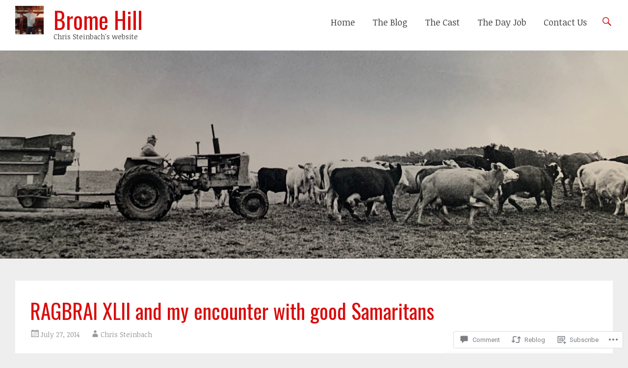

--- FILE ---
content_type: text/html; charset=UTF-8
request_url: https://bromehill.com/2014/07/27/ragbrai-xlii-and-my-encounter-with-good-samaritans/
body_size: 29343
content:
<!DOCTYPE html>
<html lang="en">
<head>
<meta charset="UTF-8">
<meta name="viewport" content="width=device-width, initial-scale=1">
<link rel="profile" href="http://gmpg.org/xfn/11">
<link rel="pingback" href="https://bromehill.com/xmlrpc.php">
<title>RAGBRAI XLII and my encounter with good Samaritans &#8211; Brome Hill</title>
<script type="text/javascript">
  WebFontConfig = {"google":{"families":["Noticia+Text:r,i,b,bi:latin,latin-ext","Oswald:r:latin,latin-ext"]},"api_url":"https:\/\/fonts-api.wp.com\/css"};
  (function() {
    var wf = document.createElement('script');
    wf.src = '/wp-content/plugins/custom-fonts/js/webfont.js';
    wf.type = 'text/javascript';
    wf.async = 'true';
    var s = document.getElementsByTagName('script')[0];
    s.parentNode.insertBefore(wf, s);
	})();
</script><style id="jetpack-custom-fonts-css">.wf-active body, .wf-active button, .wf-active input, .wf-active select, .wf-active textarea{font-family:"Noticia Text",serif}.wf-active blockquote cite{font-family:"Noticia Text",serif}.wf-active pre{font-family:"Noticia Text",serif}.wf-active code, .wf-active kbd, .wf-active tt, .wf-active var{font-family:"Noticia Text",serif}.wf-active .site-branding{font-family:"Noticia Text",serif}.wf-active .slider-meta p{font-family:"Noticia Text",serif}.wf-active .slider-meta .more-link-text{font-family:"Noticia Text",serif}.wf-active .main-navigation li{font-family:"Noticia Text",serif}.wf-active .main-navigation a{font-family:"Noticia Text",serif}.wf-active h1, .wf-active h2, .wf-active h3, .wf-active h4, .wf-active h5, .wf-active h6{font-family:"Oswald",sans-serif;font-style:normal;font-weight:400}.wf-active h1{font-size:39px;font-style:normal;font-weight:400}.wf-active h2{font-size:36.4px;font-style:normal;font-weight:400}.wf-active h3{font-size:33.8px;font-style:normal;font-weight:400}.wf-active h4{font-size:31.2px;font-style:normal;font-weight:400}.wf-active h5{font-size:28.6px;font-style:normal;font-weight:400}.wf-active h6{font-size:24.7px;font-style:normal;font-weight:400}.wf-active .site-title{font-size:46.8px;font-family:"Oswald",sans-serif;font-style:normal;font-weight:400}.wf-active .slider-meta .slider-title{font-size:65px;font-style:normal;font-weight:400}.wf-active .entry-title{font-size:2.6em;font-style:normal;font-weight:400}.wf-active .page-title{font-size:2.6em;font-style:normal;font-weight:400}.wf-active #featured_pages .entry-title{font-size:31.2px;font-style:normal;font-weight:400}.wf-active #respond h3#reply-title #cancel-comment-reply-link{font-weight:400;font-size:20.8px;font-style:normal}.wf-active .widget-title{font-family:"Oswald",sans-serif;font-size:32.5px;font-style:normal;font-weight:400}@media (max-width: 768px){.wf-active .slider-meta .slider-title{font-size:41.6px;font-style:normal;font-weight:400}}@media (max-width: 600px){.wf-active .slider-meta .slider-title{font-size:28.6px;font-style:normal;font-weight:400}}</style>
<meta name='robots' content='max-image-preview:large' />

<!-- Async WordPress.com Remote Login -->
<script id="wpcom_remote_login_js">
var wpcom_remote_login_extra_auth = '';
function wpcom_remote_login_remove_dom_node_id( element_id ) {
	var dom_node = document.getElementById( element_id );
	if ( dom_node ) { dom_node.parentNode.removeChild( dom_node ); }
}
function wpcom_remote_login_remove_dom_node_classes( class_name ) {
	var dom_nodes = document.querySelectorAll( '.' + class_name );
	for ( var i = 0; i < dom_nodes.length; i++ ) {
		dom_nodes[ i ].parentNode.removeChild( dom_nodes[ i ] );
	}
}
function wpcom_remote_login_final_cleanup() {
	wpcom_remote_login_remove_dom_node_classes( "wpcom_remote_login_msg" );
	wpcom_remote_login_remove_dom_node_id( "wpcom_remote_login_key" );
	wpcom_remote_login_remove_dom_node_id( "wpcom_remote_login_validate" );
	wpcom_remote_login_remove_dom_node_id( "wpcom_remote_login_js" );
	wpcom_remote_login_remove_dom_node_id( "wpcom_request_access_iframe" );
	wpcom_remote_login_remove_dom_node_id( "wpcom_request_access_styles" );
}

// Watch for messages back from the remote login
window.addEventListener( "message", function( e ) {
	if ( e.origin === "https://r-login.wordpress.com" ) {
		var data = {};
		try {
			data = JSON.parse( e.data );
		} catch( e ) {
			wpcom_remote_login_final_cleanup();
			return;
		}

		if ( data.msg === 'LOGIN' ) {
			// Clean up the login check iframe
			wpcom_remote_login_remove_dom_node_id( "wpcom_remote_login_key" );

			var id_regex = new RegExp( /^[0-9]+$/ );
			var token_regex = new RegExp( /^.*|.*|.*$/ );
			if (
				token_regex.test( data.token )
				&& id_regex.test( data.wpcomid )
			) {
				// We have everything we need to ask for a login
				var script = document.createElement( "script" );
				script.setAttribute( "id", "wpcom_remote_login_validate" );
				script.src = '/remote-login.php?wpcom_remote_login=validate'
					+ '&wpcomid=' + data.wpcomid
					+ '&token=' + encodeURIComponent( data.token )
					+ '&host=' + window.location.protocol
					+ '//' + window.location.hostname
					+ '&postid=7207'
					+ '&is_singular=1';
				document.body.appendChild( script );
			}

			return;
		}

		// Safari ITP, not logged in, so redirect
		if ( data.msg === 'LOGIN-REDIRECT' ) {
			window.location = 'https://wordpress.com/log-in?redirect_to=' + window.location.href;
			return;
		}

		// Safari ITP, storage access failed, remove the request
		if ( data.msg === 'LOGIN-REMOVE' ) {
			var css_zap = 'html { -webkit-transition: margin-top 1s; transition: margin-top 1s; } /* 9001 */ html { margin-top: 0 !important; } * html body { margin-top: 0 !important; } @media screen and ( max-width: 782px ) { html { margin-top: 0 !important; } * html body { margin-top: 0 !important; } }';
			var style_zap = document.createElement( 'style' );
			style_zap.type = 'text/css';
			style_zap.appendChild( document.createTextNode( css_zap ) );
			document.body.appendChild( style_zap );

			var e = document.getElementById( 'wpcom_request_access_iframe' );
			e.parentNode.removeChild( e );

			document.cookie = 'wordpress_com_login_access=denied; path=/; max-age=31536000';

			return;
		}

		// Safari ITP
		if ( data.msg === 'REQUEST_ACCESS' ) {
			console.log( 'request access: safari' );

			// Check ITP iframe enable/disable knob
			if ( wpcom_remote_login_extra_auth !== 'safari_itp_iframe' ) {
				return;
			}

			// If we are in a "private window" there is no ITP.
			var private_window = false;
			try {
				var opendb = window.openDatabase( null, null, null, null );
			} catch( e ) {
				private_window = true;
			}

			if ( private_window ) {
				console.log( 'private window' );
				return;
			}

			var iframe = document.createElement( 'iframe' );
			iframe.id = 'wpcom_request_access_iframe';
			iframe.setAttribute( 'scrolling', 'no' );
			iframe.setAttribute( 'sandbox', 'allow-storage-access-by-user-activation allow-scripts allow-same-origin allow-top-navigation-by-user-activation' );
			iframe.src = 'https://r-login.wordpress.com/remote-login.php?wpcom_remote_login=request_access&origin=' + encodeURIComponent( data.origin ) + '&wpcomid=' + encodeURIComponent( data.wpcomid );

			var css = 'html { -webkit-transition: margin-top 1s; transition: margin-top 1s; } /* 9001 */ html { margin-top: 46px !important; } * html body { margin-top: 46px !important; } @media screen and ( max-width: 660px ) { html { margin-top: 71px !important; } * html body { margin-top: 71px !important; } #wpcom_request_access_iframe { display: block; height: 71px !important; } } #wpcom_request_access_iframe { border: 0px; height: 46px; position: fixed; top: 0; left: 0; width: 100%; min-width: 100%; z-index: 99999; background: #23282d; } ';

			var style = document.createElement( 'style' );
			style.type = 'text/css';
			style.id = 'wpcom_request_access_styles';
			style.appendChild( document.createTextNode( css ) );
			document.body.appendChild( style );

			document.body.appendChild( iframe );
		}

		if ( data.msg === 'DONE' ) {
			wpcom_remote_login_final_cleanup();
		}
	}
}, false );

// Inject the remote login iframe after the page has had a chance to load
// more critical resources
window.addEventListener( "DOMContentLoaded", function( e ) {
	var iframe = document.createElement( "iframe" );
	iframe.style.display = "none";
	iframe.setAttribute( "scrolling", "no" );
	iframe.setAttribute( "id", "wpcom_remote_login_key" );
	iframe.src = "https://r-login.wordpress.com/remote-login.php"
		+ "?wpcom_remote_login=key"
		+ "&origin=aHR0cHM6Ly9icm9tZWhpbGwuY29t"
		+ "&wpcomid=11002864"
		+ "&time=" + Math.floor( Date.now() / 1000 );
	document.body.appendChild( iframe );
}, false );
</script>
<link rel='dns-prefetch' href='//s0.wp.com' />
<link rel='dns-prefetch' href='//widgets.wp.com' />
<link rel='dns-prefetch' href='//fonts-api.wp.com' />
<link rel="alternate" type="application/rss+xml" title="Brome Hill &raquo; Feed" href="https://bromehill.com/feed/" />
<link rel="alternate" type="application/rss+xml" title="Brome Hill &raquo; Comments Feed" href="https://bromehill.com/comments/feed/" />
<link rel="alternate" type="application/rss+xml" title="Brome Hill &raquo; RAGBRAI XLII and my encounter with good&nbsp;Samaritans Comments Feed" href="https://bromehill.com/2014/07/27/ragbrai-xlii-and-my-encounter-with-good-samaritans/feed/" />
	<script type="text/javascript">
		/* <![CDATA[ */
		function addLoadEvent(func) {
			var oldonload = window.onload;
			if (typeof window.onload != 'function') {
				window.onload = func;
			} else {
				window.onload = function () {
					oldonload();
					func();
				}
			}
		}
		/* ]]> */
	</script>
	<link crossorigin='anonymous' rel='stylesheet' id='all-css-0-1' href='/_static/??-eJxtzEkKgDAMQNELWYNjcSGeRdog1Q7BpHh9UQRBXD74fDhImRQFo0DIinxeXGRYUWg222PgHCEkmz0y7OhnQasosXxUGuYC/o/ebfh+b135FMZKd02th77t1hMpiDR+&cssminify=yes' type='text/css' media='all' />
<style id='wp-emoji-styles-inline-css'>

	img.wp-smiley, img.emoji {
		display: inline !important;
		border: none !important;
		box-shadow: none !important;
		height: 1em !important;
		width: 1em !important;
		margin: 0 0.07em !important;
		vertical-align: -0.1em !important;
		background: none !important;
		padding: 0 !important;
	}
/*# sourceURL=wp-emoji-styles-inline-css */
</style>
<link crossorigin='anonymous' rel='stylesheet' id='all-css-2-1' href='/wp-content/plugins/gutenberg-core/v22.2.0/build/styles/block-library/style.css?m=1764855221i&cssminify=yes' type='text/css' media='all' />
<style id='wp-block-library-inline-css'>
.has-text-align-justify {
	text-align:justify;
}
.has-text-align-justify{text-align:justify;}

/*# sourceURL=wp-block-library-inline-css */
</style><style id='global-styles-inline-css'>
:root{--wp--preset--aspect-ratio--square: 1;--wp--preset--aspect-ratio--4-3: 4/3;--wp--preset--aspect-ratio--3-4: 3/4;--wp--preset--aspect-ratio--3-2: 3/2;--wp--preset--aspect-ratio--2-3: 2/3;--wp--preset--aspect-ratio--16-9: 16/9;--wp--preset--aspect-ratio--9-16: 9/16;--wp--preset--color--black: #000000;--wp--preset--color--cyan-bluish-gray: #abb8c3;--wp--preset--color--white: #ffffff;--wp--preset--color--pale-pink: #f78da7;--wp--preset--color--vivid-red: #cf2e2e;--wp--preset--color--luminous-vivid-orange: #ff6900;--wp--preset--color--luminous-vivid-amber: #fcb900;--wp--preset--color--light-green-cyan: #7bdcb5;--wp--preset--color--vivid-green-cyan: #00d084;--wp--preset--color--pale-cyan-blue: #8ed1fc;--wp--preset--color--vivid-cyan-blue: #0693e3;--wp--preset--color--vivid-purple: #9b51e0;--wp--preset--gradient--vivid-cyan-blue-to-vivid-purple: linear-gradient(135deg,rgb(6,147,227) 0%,rgb(155,81,224) 100%);--wp--preset--gradient--light-green-cyan-to-vivid-green-cyan: linear-gradient(135deg,rgb(122,220,180) 0%,rgb(0,208,130) 100%);--wp--preset--gradient--luminous-vivid-amber-to-luminous-vivid-orange: linear-gradient(135deg,rgb(252,185,0) 0%,rgb(255,105,0) 100%);--wp--preset--gradient--luminous-vivid-orange-to-vivid-red: linear-gradient(135deg,rgb(255,105,0) 0%,rgb(207,46,46) 100%);--wp--preset--gradient--very-light-gray-to-cyan-bluish-gray: linear-gradient(135deg,rgb(238,238,238) 0%,rgb(169,184,195) 100%);--wp--preset--gradient--cool-to-warm-spectrum: linear-gradient(135deg,rgb(74,234,220) 0%,rgb(151,120,209) 20%,rgb(207,42,186) 40%,rgb(238,44,130) 60%,rgb(251,105,98) 80%,rgb(254,248,76) 100%);--wp--preset--gradient--blush-light-purple: linear-gradient(135deg,rgb(255,206,236) 0%,rgb(152,150,240) 100%);--wp--preset--gradient--blush-bordeaux: linear-gradient(135deg,rgb(254,205,165) 0%,rgb(254,45,45) 50%,rgb(107,0,62) 100%);--wp--preset--gradient--luminous-dusk: linear-gradient(135deg,rgb(255,203,112) 0%,rgb(199,81,192) 50%,rgb(65,88,208) 100%);--wp--preset--gradient--pale-ocean: linear-gradient(135deg,rgb(255,245,203) 0%,rgb(182,227,212) 50%,rgb(51,167,181) 100%);--wp--preset--gradient--electric-grass: linear-gradient(135deg,rgb(202,248,128) 0%,rgb(113,206,126) 100%);--wp--preset--gradient--midnight: linear-gradient(135deg,rgb(2,3,129) 0%,rgb(40,116,252) 100%);--wp--preset--font-size--small: 13px;--wp--preset--font-size--medium: 20px;--wp--preset--font-size--large: 36px;--wp--preset--font-size--x-large: 42px;--wp--preset--font-family--albert-sans: 'Albert Sans', sans-serif;--wp--preset--font-family--alegreya: Alegreya, serif;--wp--preset--font-family--arvo: Arvo, serif;--wp--preset--font-family--bodoni-moda: 'Bodoni Moda', serif;--wp--preset--font-family--bricolage-grotesque: 'Bricolage Grotesque', sans-serif;--wp--preset--font-family--cabin: Cabin, sans-serif;--wp--preset--font-family--chivo: Chivo, sans-serif;--wp--preset--font-family--commissioner: Commissioner, sans-serif;--wp--preset--font-family--cormorant: Cormorant, serif;--wp--preset--font-family--courier-prime: 'Courier Prime', monospace;--wp--preset--font-family--crimson-pro: 'Crimson Pro', serif;--wp--preset--font-family--dm-mono: 'DM Mono', monospace;--wp--preset--font-family--dm-sans: 'DM Sans', sans-serif;--wp--preset--font-family--dm-serif-display: 'DM Serif Display', serif;--wp--preset--font-family--domine: Domine, serif;--wp--preset--font-family--eb-garamond: 'EB Garamond', serif;--wp--preset--font-family--epilogue: Epilogue, sans-serif;--wp--preset--font-family--fahkwang: Fahkwang, sans-serif;--wp--preset--font-family--figtree: Figtree, sans-serif;--wp--preset--font-family--fira-sans: 'Fira Sans', sans-serif;--wp--preset--font-family--fjalla-one: 'Fjalla One', sans-serif;--wp--preset--font-family--fraunces: Fraunces, serif;--wp--preset--font-family--gabarito: Gabarito, system-ui;--wp--preset--font-family--ibm-plex-mono: 'IBM Plex Mono', monospace;--wp--preset--font-family--ibm-plex-sans: 'IBM Plex Sans', sans-serif;--wp--preset--font-family--ibarra-real-nova: 'Ibarra Real Nova', serif;--wp--preset--font-family--instrument-serif: 'Instrument Serif', serif;--wp--preset--font-family--inter: Inter, sans-serif;--wp--preset--font-family--josefin-sans: 'Josefin Sans', sans-serif;--wp--preset--font-family--jost: Jost, sans-serif;--wp--preset--font-family--libre-baskerville: 'Libre Baskerville', serif;--wp--preset--font-family--libre-franklin: 'Libre Franklin', sans-serif;--wp--preset--font-family--literata: Literata, serif;--wp--preset--font-family--lora: Lora, serif;--wp--preset--font-family--merriweather: Merriweather, serif;--wp--preset--font-family--montserrat: Montserrat, sans-serif;--wp--preset--font-family--newsreader: Newsreader, serif;--wp--preset--font-family--noto-sans-mono: 'Noto Sans Mono', sans-serif;--wp--preset--font-family--nunito: Nunito, sans-serif;--wp--preset--font-family--open-sans: 'Open Sans', sans-serif;--wp--preset--font-family--overpass: Overpass, sans-serif;--wp--preset--font-family--pt-serif: 'PT Serif', serif;--wp--preset--font-family--petrona: Petrona, serif;--wp--preset--font-family--piazzolla: Piazzolla, serif;--wp--preset--font-family--playfair-display: 'Playfair Display', serif;--wp--preset--font-family--plus-jakarta-sans: 'Plus Jakarta Sans', sans-serif;--wp--preset--font-family--poppins: Poppins, sans-serif;--wp--preset--font-family--raleway: Raleway, sans-serif;--wp--preset--font-family--roboto: Roboto, sans-serif;--wp--preset--font-family--roboto-slab: 'Roboto Slab', serif;--wp--preset--font-family--rubik: Rubik, sans-serif;--wp--preset--font-family--rufina: Rufina, serif;--wp--preset--font-family--sora: Sora, sans-serif;--wp--preset--font-family--source-sans-3: 'Source Sans 3', sans-serif;--wp--preset--font-family--source-serif-4: 'Source Serif 4', serif;--wp--preset--font-family--space-mono: 'Space Mono', monospace;--wp--preset--font-family--syne: Syne, sans-serif;--wp--preset--font-family--texturina: Texturina, serif;--wp--preset--font-family--urbanist: Urbanist, sans-serif;--wp--preset--font-family--work-sans: 'Work Sans', sans-serif;--wp--preset--spacing--20: 0.44rem;--wp--preset--spacing--30: 0.67rem;--wp--preset--spacing--40: 1rem;--wp--preset--spacing--50: 1.5rem;--wp--preset--spacing--60: 2.25rem;--wp--preset--spacing--70: 3.38rem;--wp--preset--spacing--80: 5.06rem;--wp--preset--shadow--natural: 6px 6px 9px rgba(0, 0, 0, 0.2);--wp--preset--shadow--deep: 12px 12px 50px rgba(0, 0, 0, 0.4);--wp--preset--shadow--sharp: 6px 6px 0px rgba(0, 0, 0, 0.2);--wp--preset--shadow--outlined: 6px 6px 0px -3px rgb(255, 255, 255), 6px 6px rgb(0, 0, 0);--wp--preset--shadow--crisp: 6px 6px 0px rgb(0, 0, 0);}:where(.is-layout-flex){gap: 0.5em;}:where(.is-layout-grid){gap: 0.5em;}body .is-layout-flex{display: flex;}.is-layout-flex{flex-wrap: wrap;align-items: center;}.is-layout-flex > :is(*, div){margin: 0;}body .is-layout-grid{display: grid;}.is-layout-grid > :is(*, div){margin: 0;}:where(.wp-block-columns.is-layout-flex){gap: 2em;}:where(.wp-block-columns.is-layout-grid){gap: 2em;}:where(.wp-block-post-template.is-layout-flex){gap: 1.25em;}:where(.wp-block-post-template.is-layout-grid){gap: 1.25em;}.has-black-color{color: var(--wp--preset--color--black) !important;}.has-cyan-bluish-gray-color{color: var(--wp--preset--color--cyan-bluish-gray) !important;}.has-white-color{color: var(--wp--preset--color--white) !important;}.has-pale-pink-color{color: var(--wp--preset--color--pale-pink) !important;}.has-vivid-red-color{color: var(--wp--preset--color--vivid-red) !important;}.has-luminous-vivid-orange-color{color: var(--wp--preset--color--luminous-vivid-orange) !important;}.has-luminous-vivid-amber-color{color: var(--wp--preset--color--luminous-vivid-amber) !important;}.has-light-green-cyan-color{color: var(--wp--preset--color--light-green-cyan) !important;}.has-vivid-green-cyan-color{color: var(--wp--preset--color--vivid-green-cyan) !important;}.has-pale-cyan-blue-color{color: var(--wp--preset--color--pale-cyan-blue) !important;}.has-vivid-cyan-blue-color{color: var(--wp--preset--color--vivid-cyan-blue) !important;}.has-vivid-purple-color{color: var(--wp--preset--color--vivid-purple) !important;}.has-black-background-color{background-color: var(--wp--preset--color--black) !important;}.has-cyan-bluish-gray-background-color{background-color: var(--wp--preset--color--cyan-bluish-gray) !important;}.has-white-background-color{background-color: var(--wp--preset--color--white) !important;}.has-pale-pink-background-color{background-color: var(--wp--preset--color--pale-pink) !important;}.has-vivid-red-background-color{background-color: var(--wp--preset--color--vivid-red) !important;}.has-luminous-vivid-orange-background-color{background-color: var(--wp--preset--color--luminous-vivid-orange) !important;}.has-luminous-vivid-amber-background-color{background-color: var(--wp--preset--color--luminous-vivid-amber) !important;}.has-light-green-cyan-background-color{background-color: var(--wp--preset--color--light-green-cyan) !important;}.has-vivid-green-cyan-background-color{background-color: var(--wp--preset--color--vivid-green-cyan) !important;}.has-pale-cyan-blue-background-color{background-color: var(--wp--preset--color--pale-cyan-blue) !important;}.has-vivid-cyan-blue-background-color{background-color: var(--wp--preset--color--vivid-cyan-blue) !important;}.has-vivid-purple-background-color{background-color: var(--wp--preset--color--vivid-purple) !important;}.has-black-border-color{border-color: var(--wp--preset--color--black) !important;}.has-cyan-bluish-gray-border-color{border-color: var(--wp--preset--color--cyan-bluish-gray) !important;}.has-white-border-color{border-color: var(--wp--preset--color--white) !important;}.has-pale-pink-border-color{border-color: var(--wp--preset--color--pale-pink) !important;}.has-vivid-red-border-color{border-color: var(--wp--preset--color--vivid-red) !important;}.has-luminous-vivid-orange-border-color{border-color: var(--wp--preset--color--luminous-vivid-orange) !important;}.has-luminous-vivid-amber-border-color{border-color: var(--wp--preset--color--luminous-vivid-amber) !important;}.has-light-green-cyan-border-color{border-color: var(--wp--preset--color--light-green-cyan) !important;}.has-vivid-green-cyan-border-color{border-color: var(--wp--preset--color--vivid-green-cyan) !important;}.has-pale-cyan-blue-border-color{border-color: var(--wp--preset--color--pale-cyan-blue) !important;}.has-vivid-cyan-blue-border-color{border-color: var(--wp--preset--color--vivid-cyan-blue) !important;}.has-vivid-purple-border-color{border-color: var(--wp--preset--color--vivid-purple) !important;}.has-vivid-cyan-blue-to-vivid-purple-gradient-background{background: var(--wp--preset--gradient--vivid-cyan-blue-to-vivid-purple) !important;}.has-light-green-cyan-to-vivid-green-cyan-gradient-background{background: var(--wp--preset--gradient--light-green-cyan-to-vivid-green-cyan) !important;}.has-luminous-vivid-amber-to-luminous-vivid-orange-gradient-background{background: var(--wp--preset--gradient--luminous-vivid-amber-to-luminous-vivid-orange) !important;}.has-luminous-vivid-orange-to-vivid-red-gradient-background{background: var(--wp--preset--gradient--luminous-vivid-orange-to-vivid-red) !important;}.has-very-light-gray-to-cyan-bluish-gray-gradient-background{background: var(--wp--preset--gradient--very-light-gray-to-cyan-bluish-gray) !important;}.has-cool-to-warm-spectrum-gradient-background{background: var(--wp--preset--gradient--cool-to-warm-spectrum) !important;}.has-blush-light-purple-gradient-background{background: var(--wp--preset--gradient--blush-light-purple) !important;}.has-blush-bordeaux-gradient-background{background: var(--wp--preset--gradient--blush-bordeaux) !important;}.has-luminous-dusk-gradient-background{background: var(--wp--preset--gradient--luminous-dusk) !important;}.has-pale-ocean-gradient-background{background: var(--wp--preset--gradient--pale-ocean) !important;}.has-electric-grass-gradient-background{background: var(--wp--preset--gradient--electric-grass) !important;}.has-midnight-gradient-background{background: var(--wp--preset--gradient--midnight) !important;}.has-small-font-size{font-size: var(--wp--preset--font-size--small) !important;}.has-medium-font-size{font-size: var(--wp--preset--font-size--medium) !important;}.has-large-font-size{font-size: var(--wp--preset--font-size--large) !important;}.has-x-large-font-size{font-size: var(--wp--preset--font-size--x-large) !important;}.has-albert-sans-font-family{font-family: var(--wp--preset--font-family--albert-sans) !important;}.has-alegreya-font-family{font-family: var(--wp--preset--font-family--alegreya) !important;}.has-arvo-font-family{font-family: var(--wp--preset--font-family--arvo) !important;}.has-bodoni-moda-font-family{font-family: var(--wp--preset--font-family--bodoni-moda) !important;}.has-bricolage-grotesque-font-family{font-family: var(--wp--preset--font-family--bricolage-grotesque) !important;}.has-cabin-font-family{font-family: var(--wp--preset--font-family--cabin) !important;}.has-chivo-font-family{font-family: var(--wp--preset--font-family--chivo) !important;}.has-commissioner-font-family{font-family: var(--wp--preset--font-family--commissioner) !important;}.has-cormorant-font-family{font-family: var(--wp--preset--font-family--cormorant) !important;}.has-courier-prime-font-family{font-family: var(--wp--preset--font-family--courier-prime) !important;}.has-crimson-pro-font-family{font-family: var(--wp--preset--font-family--crimson-pro) !important;}.has-dm-mono-font-family{font-family: var(--wp--preset--font-family--dm-mono) !important;}.has-dm-sans-font-family{font-family: var(--wp--preset--font-family--dm-sans) !important;}.has-dm-serif-display-font-family{font-family: var(--wp--preset--font-family--dm-serif-display) !important;}.has-domine-font-family{font-family: var(--wp--preset--font-family--domine) !important;}.has-eb-garamond-font-family{font-family: var(--wp--preset--font-family--eb-garamond) !important;}.has-epilogue-font-family{font-family: var(--wp--preset--font-family--epilogue) !important;}.has-fahkwang-font-family{font-family: var(--wp--preset--font-family--fahkwang) !important;}.has-figtree-font-family{font-family: var(--wp--preset--font-family--figtree) !important;}.has-fira-sans-font-family{font-family: var(--wp--preset--font-family--fira-sans) !important;}.has-fjalla-one-font-family{font-family: var(--wp--preset--font-family--fjalla-one) !important;}.has-fraunces-font-family{font-family: var(--wp--preset--font-family--fraunces) !important;}.has-gabarito-font-family{font-family: var(--wp--preset--font-family--gabarito) !important;}.has-ibm-plex-mono-font-family{font-family: var(--wp--preset--font-family--ibm-plex-mono) !important;}.has-ibm-plex-sans-font-family{font-family: var(--wp--preset--font-family--ibm-plex-sans) !important;}.has-ibarra-real-nova-font-family{font-family: var(--wp--preset--font-family--ibarra-real-nova) !important;}.has-instrument-serif-font-family{font-family: var(--wp--preset--font-family--instrument-serif) !important;}.has-inter-font-family{font-family: var(--wp--preset--font-family--inter) !important;}.has-josefin-sans-font-family{font-family: var(--wp--preset--font-family--josefin-sans) !important;}.has-jost-font-family{font-family: var(--wp--preset--font-family--jost) !important;}.has-libre-baskerville-font-family{font-family: var(--wp--preset--font-family--libre-baskerville) !important;}.has-libre-franklin-font-family{font-family: var(--wp--preset--font-family--libre-franklin) !important;}.has-literata-font-family{font-family: var(--wp--preset--font-family--literata) !important;}.has-lora-font-family{font-family: var(--wp--preset--font-family--lora) !important;}.has-merriweather-font-family{font-family: var(--wp--preset--font-family--merriweather) !important;}.has-montserrat-font-family{font-family: var(--wp--preset--font-family--montserrat) !important;}.has-newsreader-font-family{font-family: var(--wp--preset--font-family--newsreader) !important;}.has-noto-sans-mono-font-family{font-family: var(--wp--preset--font-family--noto-sans-mono) !important;}.has-nunito-font-family{font-family: var(--wp--preset--font-family--nunito) !important;}.has-open-sans-font-family{font-family: var(--wp--preset--font-family--open-sans) !important;}.has-overpass-font-family{font-family: var(--wp--preset--font-family--overpass) !important;}.has-pt-serif-font-family{font-family: var(--wp--preset--font-family--pt-serif) !important;}.has-petrona-font-family{font-family: var(--wp--preset--font-family--petrona) !important;}.has-piazzolla-font-family{font-family: var(--wp--preset--font-family--piazzolla) !important;}.has-playfair-display-font-family{font-family: var(--wp--preset--font-family--playfair-display) !important;}.has-plus-jakarta-sans-font-family{font-family: var(--wp--preset--font-family--plus-jakarta-sans) !important;}.has-poppins-font-family{font-family: var(--wp--preset--font-family--poppins) !important;}.has-raleway-font-family{font-family: var(--wp--preset--font-family--raleway) !important;}.has-roboto-font-family{font-family: var(--wp--preset--font-family--roboto) !important;}.has-roboto-slab-font-family{font-family: var(--wp--preset--font-family--roboto-slab) !important;}.has-rubik-font-family{font-family: var(--wp--preset--font-family--rubik) !important;}.has-rufina-font-family{font-family: var(--wp--preset--font-family--rufina) !important;}.has-sora-font-family{font-family: var(--wp--preset--font-family--sora) !important;}.has-source-sans-3-font-family{font-family: var(--wp--preset--font-family--source-sans-3) !important;}.has-source-serif-4-font-family{font-family: var(--wp--preset--font-family--source-serif-4) !important;}.has-space-mono-font-family{font-family: var(--wp--preset--font-family--space-mono) !important;}.has-syne-font-family{font-family: var(--wp--preset--font-family--syne) !important;}.has-texturina-font-family{font-family: var(--wp--preset--font-family--texturina) !important;}.has-urbanist-font-family{font-family: var(--wp--preset--font-family--urbanist) !important;}.has-work-sans-font-family{font-family: var(--wp--preset--font-family--work-sans) !important;}
/*# sourceURL=global-styles-inline-css */
</style>

<style id='classic-theme-styles-inline-css'>
/*! This file is auto-generated */
.wp-block-button__link{color:#fff;background-color:#32373c;border-radius:9999px;box-shadow:none;text-decoration:none;padding:calc(.667em + 2px) calc(1.333em + 2px);font-size:1.125em}.wp-block-file__button{background:#32373c;color:#fff;text-decoration:none}
/*# sourceURL=/wp-includes/css/classic-themes.min.css */
</style>
<link crossorigin='anonymous' rel='stylesheet' id='all-css-4-1' href='/_static/??-eJx9jksOwjAMRC9EcCsEFQvEUVA+FqTUSRQ77fVxVbEBxMaSZ+bZA0sxPifBJEDNlKndY2LwuaLqVKyAJghDtDghaWzvmXfwG1uKMsa5UpHZ6KTYyMhDQf7HjSjF+qdRaTuxGcAtvb3bjCnkCrZJJisS/RcFXD24FqcAM1ann1VcK/Pnvna50qUfTl3XH8+HYXwBNR1jhQ==&cssminify=yes' type='text/css' media='all' />
<link rel='stylesheet' id='verbum-gutenberg-css-css' href='https://widgets.wp.com/verbum-block-editor/block-editor.css?ver=1738686361' media='all' />
<link rel='stylesheet' id='radiate-fonts-css' href='https://fonts-api.wp.com/css?family=Roboto%3A400%2C700%7CMerriweather%3A400%2C300&#038;subset=latin%2Clatin-ext' media='all' />
<link crossorigin='anonymous' rel='stylesheet' id='all-css-8-1' href='/_static/??-eJyNjtEKwjAMRX/IGpyM+SJ+itQaa2abliZl+Pd24sNEEd/ugXtuAlM2LrEiK8RqcqieWGBEzdbdXgxSGY7EDjwyFmqCfI9rJ7KCxaZeMaJALhipRij2TFYRRO8B/y3Ph5+CmbJL8UNb/F3wFJJv0UNrLfCX5DGZkJxVSvwG5hIslVk9xP1m6Id+N3TbbnwAi3x0Dw==&cssminify=yes' type='text/css' media='all' />
<link crossorigin='anonymous' rel='stylesheet' id='print-css-9-1' href='/wp-content/mu-plugins/global-print/global-print.css?m=1465851035i&cssminify=yes' type='text/css' media='print' />
<style id='jetpack-global-styles-frontend-style-inline-css'>
:root { --font-headings: unset; --font-base: unset; --font-headings-default: -apple-system,BlinkMacSystemFont,"Segoe UI",Roboto,Oxygen-Sans,Ubuntu,Cantarell,"Helvetica Neue",sans-serif; --font-base-default: -apple-system,BlinkMacSystemFont,"Segoe UI",Roboto,Oxygen-Sans,Ubuntu,Cantarell,"Helvetica Neue",sans-serif;}
/*# sourceURL=jetpack-global-styles-frontend-style-inline-css */
</style>
<link crossorigin='anonymous' rel='stylesheet' id='all-css-12-1' href='/_static/??-eJyNjcsKAjEMRX/IGtQZBxfip0hMS9sxTYppGfx7H7gRN+7ugcs5sFRHKi1Ig9Jd5R6zGMyhVaTrh8G6QFHfORhYwlvw6P39PbPENZmt4G/ROQuBKWVkxxrVvuBH1lIoz2waILJekF+HUzlupnG3nQ77YZwfuRJIaQ==&cssminify=yes' type='text/css' media='all' />
<script type="text/javascript" id="jetpack_related-posts-js-extra">
/* <![CDATA[ */
var related_posts_js_options = {"post_heading":"h4"};
//# sourceURL=jetpack_related-posts-js-extra
/* ]]> */
</script>
<script type="text/javascript" id="wpcom-actionbar-placeholder-js-extra">
/* <![CDATA[ */
var actionbardata = {"siteID":"11002864","postID":"7207","siteURL":"https://bromehill.com","xhrURL":"https://bromehill.com/wp-admin/admin-ajax.php","nonce":"7ed99205b0","isLoggedIn":"","statusMessage":"","subsEmailDefault":"instantly","proxyScriptUrl":"https://s0.wp.com/wp-content/js/wpcom-proxy-request.js?m=1513050504i&amp;ver=20211021","shortlink":"https://wp.me/pKaly-1Sf","i18n":{"followedText":"New posts from this site will now appear in your \u003Ca href=\"https://wordpress.com/reader\"\u003EReader\u003C/a\u003E","foldBar":"Collapse this bar","unfoldBar":"Expand this bar","shortLinkCopied":"Shortlink copied to clipboard."}};
//# sourceURL=wpcom-actionbar-placeholder-js-extra
/* ]]> */
</script>
<script type="text/javascript" id="jetpack-mu-wpcom-settings-js-before">
/* <![CDATA[ */
var JETPACK_MU_WPCOM_SETTINGS = {"assetsUrl":"https://s0.wp.com/wp-content/mu-plugins/jetpack-mu-wpcom-plugin/sun/jetpack_vendor/automattic/jetpack-mu-wpcom/src/build/"};
//# sourceURL=jetpack-mu-wpcom-settings-js-before
/* ]]> */
</script>
<script crossorigin='anonymous' type='text/javascript'  src='/_static/??-eJx1jdEKwjAMRX/ILvZhbC/ip8hsw2xt2tom6P7eDiZM0KdwuSfnwjMrkyJjZCBROcjsYgWPnCdz3zJUiXBx0cBVXLBQMEyMVuVUuX6njlzsfD3AzusbE1jlkl7Lp2uyIBbrWvqHYFm2sxf8hRS5ubTRX2t8Q2ovuSA5ISiTdY1cFUYqJ2r8mU566Puj1sM4+jfA+2A3'></script>
<script type="text/javascript" id="rlt-proxy-js-after">
/* <![CDATA[ */
	rltInitialize( {"token":null,"iframeOrigins":["https:\/\/widgets.wp.com"]} );
//# sourceURL=rlt-proxy-js-after
/* ]]> */
</script>
<link rel="EditURI" type="application/rsd+xml" title="RSD" href="https://ctsteinbach.wordpress.com/xmlrpc.php?rsd" />
<meta name="generator" content="WordPress.com" />
<link rel="canonical" href="https://bromehill.com/2014/07/27/ragbrai-xlii-and-my-encounter-with-good-samaritans/" />
<link rel='shortlink' href='https://wp.me/pKaly-1Sf' />
<link rel="alternate" type="application/json+oembed" href="https://public-api.wordpress.com/oembed/?format=json&amp;url=https%3A%2F%2Fbromehill.com%2F2014%2F07%2F27%2Fragbrai-xlii-and-my-encounter-with-good-samaritans%2F&amp;for=wpcom-auto-discovery" /><link rel="alternate" type="application/xml+oembed" href="https://public-api.wordpress.com/oembed/?format=xml&amp;url=https%3A%2F%2Fbromehill.com%2F2014%2F07%2F27%2Fragbrai-xlii-and-my-encounter-with-good-samaritans%2F&amp;for=wpcom-auto-discovery" />
<!-- Jetpack Open Graph Tags -->
<meta property="og:type" content="article" />
<meta property="og:title" content="RAGBRAI XLII and my encounter with good Samaritans" />
<meta property="og:url" content="https://bromehill.com/2014/07/27/ragbrai-xlii-and-my-encounter-with-good-samaritans/" />
<meta property="og:description" content="For me, RAGBRAI XLII ended Saturday in Guttenberg after I carried my bike the last mile or so to the Mississippi River. I would have been happier if the bike had been carrying me. But I would have …" />
<meta property="article:published_time" content="2014-07-28T02:43:06+00:00" />
<meta property="article:modified_time" content="2014-07-28T03:09:50+00:00" />
<meta property="og:site_name" content="Brome Hill" />
<meta property="og:image" content="https://bromehill.com/wp-content/uploads/2014/07/img_0331-e1406510850781.jpg?w=300" />
<meta property="og:image:width" content="300" />
<meta property="og:image:height" content="224" />
<meta property="og:image:alt" content="Janet and me ..." />
<meta property="og:locale" content="en_US" />
<meta property="article:publisher" content="https://www.facebook.com/WordPresscom" />
<meta name="twitter:creator" content="@CSteinbach" />
<meta name="twitter:site" content="@CSteinbach" />
<meta name="twitter:text:title" content="RAGBRAI XLII and my encounter with good&nbsp;Samaritans" />
<meta name="twitter:image" content="https://bromehill.com/wp-content/uploads/2014/07/img_0331-e1406510850781.jpg?w=640" />
<meta name="twitter:image:alt" content="Janet and me ..." />
<meta name="twitter:card" content="summary_large_image" />

<!-- End Jetpack Open Graph Tags -->
<link rel='openid.server' href='https://bromehill.com/?openidserver=1' />
<link rel='openid.delegate' href='https://bromehill.com/' />
<link rel="search" type="application/opensearchdescription+xml" href="https://bromehill.com/osd.xml" title="Brome Hill" />
<link rel="search" type="application/opensearchdescription+xml" href="https://s1.wp.com/opensearch.xml" title="WordPress.com" />
<meta name="theme-color" content="#eeeeee" />
<style type="text/css">.recentcomments a{display:inline !important;padding:0 !important;margin:0 !important;}</style>		<style type="text/css">
			.recentcomments a {
				display: inline !important;
				padding: 0 !important;
				margin: 0 !important;
			}

			table.recentcommentsavatartop img.avatar, table.recentcommentsavatarend img.avatar {
				border: 0px;
				margin: 0;
			}

			table.recentcommentsavatartop a, table.recentcommentsavatarend a {
				border: 0px !important;
				background-color: transparent !important;
			}

			td.recentcommentsavatarend, td.recentcommentsavatartop {
				padding: 0px 0px 1px 0px;
				margin: 0px;
			}

			td.recentcommentstextend {
				border: none !important;
				padding: 0px 0px 2px 10px;
			}

			.rtl td.recentcommentstextend {
				padding: 0px 10px 2px 0px;
			}

			td.recentcommentstexttop {
				border: none;
				padding: 0px 0px 0px 10px;
			}

			.rtl td.recentcommentstexttop {
				padding: 0px 10px 0px 0px;
			}
		</style>
		<meta name="description" content="For me, RAGBRAI XLII ended Saturday in Guttenberg after I carried my bike the last mile or so to the Mississippi River. I would have been happier if the bike had been carrying me. But I would have never made it to the finish without the help of some good Samaritans, including Dean &quot;Bareback&quot; Mathias, a member of&hellip;" />
<style type="text/css" id="custom-background-css">
body.custom-background { background-color: #eeeeee; }
</style>
	<style type="text/css" id="custom-colors-css">	a.bx-prev, a.bx-next {
		opacity: 0.75;
	}
	a.bx-prev:hover, a.bx-next:hover {
		opacity: 1;
	}
#content .slider-meta .more-link-text:hover,
			.comments-area .comment-author-link span,
			.main-navigation a:hover,
			.main-navigation ul li ul li a:hover,
			.main-navigation ul li ul li:hover > a,
			.main-navigation ul li.current-menu-ancestor a,
			.main-navigation ul li.current-menu-item a,
			.main-navigation ul li.current-menu-item a:hover,
			.main-navigation ul li.current-menu-item:hover > a,
			.main-navigation ul li.current-menu-item ul li a:hover,
			.main-navigation ul li.current_page_ancestor a,
			.main-navigation ul li.current_page_ancestor:hover > a,
			.main-navigation ul li.current_page_ancestor a:hover,
			.main-navigation ul li.current_page_item a,
			.main-navigation ul li.current_page_item a:hover,
			.main-navigation ul li.menu-item-has-children:hover > a,
			.main-navigation ul li:hover > a,
			.main-small-navigation li:hover,
			.main-small-navigation ul > .current-menu-item,
			.main-small-navigation ul > .current_page_item,
			.main-small-navigation ul li ul li a:hover,
			.main-small-navigation ul li ul li:hover > a,
			.main-small-navigation ul li.current-menu-item ul li a:hover,
			.main-navigation li li.menu-item-has-children:hover > a:after,
			.main-navigation li li.page_item_has_children:hover > a:after,
			.main-navigation li.menu-item-has-children:hover > a:after,
			.main-navigation li.page_item_has_children:hover > a:after,
			button,
			input[type="button"],
			input[type="reset"],
			input[type="submit"] { color: #FFFFFF;}
.comments-area .comment-edit-link,
			.comments-area a,
			.main-navigation a,
			.main-navigation li li.menu-item-has-children > a:after,
			.main-navigation li li.page_item_has_children > a:after,
			.main-navigation li.menu-item-has-children > a:after,
			.main-navigation li.page_item_has_children > a:after,
			.main-navigation ul li ul li a,
			.main-navigation ul li ul li.current-menu-item a,
			.main-navigation ul li.current-menu-ancestor ul li a,
			.main-navigation ul li.current-menu-item ul li a,
			.main-navigation ul li.current_page_ancestor ul li a,
			.main-navigation ul li.current_page_item ul li a,
			.main-small-navigation a,
			.main-small-navigation ul li ul li a,
			.main-small-navigation ul li ul li.current-menu-item a,
			.main-small-navigation ul li.current-menu-ancestor ul li a,
			.main-small-navigation ul li.current-menu-item ul li a,
			.main-small-navigation ul li.current_page_ancestor ul li a,
			.main-small-navigation ul li.current_page_item ul li a { color: #444444;}
#featured_pages a.more-link .more-link-text,
			.comment-content,
			.search-form-top,
			.wp-caption,
			blockquote,
			input[type="email"],
			input[type="password"],
			input[type="search"],
			input[type="text"],
			input[type="url"],
			pre,
			td,
			textarea,
			th,
			.footer-widgets-area,
			.header-wrap,
			abbr,
			acronym,
			.comment-list .children,
			#colophon { border-color: #eaeaea;}
#featured_pages a.more-link .more-link-text,
			.comment-content,
			.search-form-top,
			.wp-caption,
			blockquote,
			input[type="email"],
			input[type="password"],
			input[type="search"],
			input[type="text"],
			input[type="url"],
			pre,
			td,
			textarea,
			th,
			.footer-widgets-area,
			.header-wrap,
			abbr,
			acronym,
			.comment-list .children,
			#colophon { border-color: rgba( 234, 234, 234, 0.5 );}
body, hr { background-color: #eeeeee;}
#content .comments-area a.comment-edit-link:hover,
			#content .comments-area a:hover,
			#content .entry-meta span a:hover,
			#content .entry-title a:hover,
			#featured_pages a.more-link .more-link-text:hover,
			.comment .comment-reply-link:hover,
			.comments-area .comment-author-link a:hover,
			.entry-meta span:hover,
			.header-search-icon:before,
			.site-header .menu-toggle,
			.site-title a:hover,
			a { color: #DA0B0B;}
a#scroll-up span, .nav-previous a, .nav-next a { color: #CC0909;}
#content .slider-meta .more-link-text:hover,
			#featured_pages a.more-link .more-link-text:hover,
			blockquote { border-color: #da0b0b;}
#content .slider-meta .more-link-text:hover,
			.comments-area .comment-author-link span,
			.main-navigation a:hover,
			.main-navigation ul li ul li a:hover,
			.main-navigation ul li ul li:hover > a,
			.main-navigation ul li.current-menu-ancestor a,
			.main-navigation ul li.current-menu-item a,
			.main-navigation ul li.current-menu-item ul li a:hover,
			.main-navigation ul li.current_page_ancestor a,
			.main-navigation ul li.current_page_item a,
			.main-navigation ul li:hover > a,
			.main-small-navigation li:hover,
			.main-small-navigation ul > .current-menu-item,
			.main-small-navigation ul > .current_page_item,
			.main-small-navigation ul li ul li a:hover,
			.main-small-navigation ul li ul li:hover > a,
			.main-small-navigation ul li.current-menu-item ul li a:hover,
			button,
			input[type="button"],
			input[type="reset"],
			input[type="submit"] { background-color: #da0b0b;}
a.bx-prev, a.bx-next, a.bx-prev:hover, a.bx-next:hover { background-color: #DA0B0B;}
.slide-image { background-color: #F32424;}
.entry-title a,
			.site-title a,
			.widget-title,
			h1,h2,h3,h4,h5,h6 { color: #DA0B0B;}
</style>
<link rel="icon" href="https://bromehill.com/wp-content/uploads/2020/08/happy-mug.jpg?w=32" sizes="32x32" />
<link rel="icon" href="https://bromehill.com/wp-content/uploads/2020/08/happy-mug.jpg?w=192" sizes="192x192" />
<link rel="apple-touch-icon" href="https://bromehill.com/wp-content/uploads/2020/08/happy-mug.jpg?w=180" />
<meta name="msapplication-TileImage" content="https://bromehill.com/wp-content/uploads/2020/08/happy-mug.jpg?w=270" />
<link crossorigin='anonymous' rel='stylesheet' id='all-css-0-3' href='/_static/??-eJyVkEsKAkEMRC+kRlEUF+JRpCcdNJr+0Ek7eHt7cPztdBWqUlQegT5PMUWjaBDqNEs9clQ4k2WHl1GD1ggHjgidJLwoaM+ZygxVJ/BzQUi+CimgK6kqySvzNP7sewBVFt9kp1g4G6eW/VKzwPHP4tE6XCn6VMBVS8GZMb7D7padDCO0unaxIPTsj2SgHLLQx8puQi+AhizVD09QBe/0xPjBuA+7xWa9Wi7X8+3mfAcRZpxW&cssminify=yes' type='text/css' media='all' />
<link rel='stylesheet' id='jetpack-simple-payments-css' href='https://s0.wp.com/wp-content/mu-plugins/jetpack-plugin/sun/jetpack_vendor/automattic/jetpack-paypal-payments/src/legacy//../../../dist/legacy-simple-payments.css?ver=0.5.19-alpha' media='' />
<link crossorigin='anonymous' rel='stylesheet' id='all-css-2-3' href='/wp-content/mu-plugins/jetpack-plugin/sun/modules/widgets/top-posts/style.css?m=1753279645i&cssminify=yes' type='text/css' media='all' />
</head>

<body class="wp-singular post-template-default single single-post postid-7207 single-format-standard custom-background wp-custom-logo wp-embed-responsive wp-theme-premiumradiate customizer-styles-applied no-sidebar-full-width header-image-active jetpack-reblog-enabled has-site-logo custom-colors">
<div id="page" class="hfeed site">
		<header id="masthead" class="site-header" role="banner">
		<div class="header-wrap clearfix">
			<div class="inner-wrap">
   			<div class="site-branding">
               <a href="https://bromehill.com/" class="site-logo-link" rel="home" itemprop="url"><img width="60" height="60" src="https://bromehill.com/wp-content/uploads/2020/07/skinny-me.jpg?w=60" class="site-logo attachment-radiate-logo" alt="" decoding="async" data-size="radiate-logo" itemprop="logo" srcset="https://bromehill.com/wp-content/uploads/2020/07/skinny-me.jpg?w=60 60w, https://bromehill.com/wp-content/uploads/2020/07/skinny-me.jpg?w=120 120w" sizes="(max-width: 60px) 100vw, 60px" data-attachment-id="10225" data-permalink="https://bromehill.com/skinny-me-2/" data-orig-file="https://bromehill.com/wp-content/uploads/2020/07/skinny-me.jpg" data-orig-size="438,438" data-comments-opened="1" data-image-meta="{&quot;aperture&quot;:&quot;2.4&quot;,&quot;credit&quot;:&quot;&quot;,&quot;camera&quot;:&quot;iPhone 5c&quot;,&quot;caption&quot;:&quot;&quot;,&quot;created_timestamp&quot;:&quot;1420998612&quot;,&quot;copyright&quot;:&quot;&quot;,&quot;focal_length&quot;:&quot;4.12&quot;,&quot;iso&quot;:&quot;800&quot;,&quot;shutter_speed&quot;:&quot;0.066666666666667&quot;,&quot;title&quot;:&quot;&quot;,&quot;orientation&quot;:&quot;0&quot;,&quot;latitude&quot;:&quot;41.438058333333&quot;,&quot;longitude&quot;:&quot;-91.05645&quot;}" data-image-title="skinny-me" data-image-description="" data-image-caption="" data-medium-file="https://bromehill.com/wp-content/uploads/2020/07/skinny-me.jpg?w=300" data-large-file="https://bromehill.com/wp-content/uploads/2020/07/skinny-me.jpg?w=438" /></a>   				<div id="header-text">
                                       <p class="site-title"><a href="https://bromehill.com/" title="Brome Hill" rel="home">Brome Hill</a></p>
                                       <p class="site-description">Chris Steinbach&#039;s website</p>
                     				</div><!-- #header-text -->
   			</div>

   			<div class="header-search-icon"><span class="screen-reader-text">Search Icon</span></div>
   			<div class="search-form-top">
               <form role="search" method="get" class="search-form" action="https://bromehill.com/">
				<label>
					<span class="screen-reader-text">Search for:</span>
					<input type="search" class="search-field" placeholder="Search &hellip;" value="" name="s" />
				</label>
				<input type="submit" class="search-submit" value="Search" />
			</form>            </div>

   			<nav id="site-navigation" class="main-navigation" role="navigation">
   				<p class="menu-toggle"><span class="screen-reader-text">Menu Toggle Icon</span></p>
   				<a class="skip-link screen-reader-text" href="#content">Skip to content</a>
   				<div class="menu-primary-new-container"><ul id="menu-primary-new" class="menu"><li id="menu-item-11065" class="menu-item menu-item-type-post_type menu-item-object-page menu-item-home menu-item-11065"><a href="https://bromehill.com/">Home</a></li>
<li id="menu-item-11066" class="menu-item menu-item-type-post_type menu-item-object-page current_page_parent menu-item-11066"><a href="https://bromehill.com/the-blog/">The Blog</a></li>
<li id="menu-item-11067" class="menu-item menu-item-type-post_type menu-item-object-page menu-item-11067"><a href="https://bromehill.com/the-cast/">The Cast</a></li>
<li id="menu-item-11069" class="menu-item menu-item-type-post_type menu-item-object-page menu-item-11069"><a href="https://bromehill.com/the-day-job-2/">The Day Job</a></li>
<li id="menu-item-11068" class="menu-item menu-item-type-post_type menu-item-object-page menu-item-11068"><a href="https://bromehill.com/contact-chris/">Contact Us</a></li>
</ul></div>   			</nav><!-- #site-navigation -->
			</div>
		</div><!-- header-wrap -->
	</header><!-- #masthead -->

	<div id="content" class="site-content">
               <div class="header-image-container">
            <img src="https://bromehill.com/wp-content/uploads/2020/08/dad.jpg" class="header-image" width="3769" height="1249" alt="Brome Hill">
         </div>
      
      		<div class="inner-wrap">
	<div id="primary" class="content-area">
		<main id="main" class="site-main" role="main">

		
			
<article id="post-7207" class="post-7207 post type-post status-publish format-standard hentry category-muscatine category-work tag-dean-mathias tag-guttenberg tag-homelessness tag-janet-morrow tag-mcsa tag-quad-city-bike-club tag-ragbrai">

   
   <div class="content-wrapper">
   	<header class="entry-header">
   		<h1 class="entry-title">RAGBRAI XLII and my encounter with good&nbsp;Samaritans</h1>
   		<div class="entry-meta">
   			<span class="posted-on"><a href="https://bromehill.com/2014/07/27/ragbrai-xlii-and-my-encounter-with-good-samaritans/" rel="bookmark"><time class="entry-date published" datetime="2014-07-27T21:43:06-05:00">July 27, 2014</time><time class="updated" datetime="2014-07-27T22:09:50-05:00">July 27, 2014</time></a></span><span class="byline"><span class="author vcard"><a class="url fn n" href="https://bromehill.com/author/ctsteinbach/">Chris Steinbach</a></span></span>   		</div><!-- .entry-meta -->
   	</header><!-- .entry-header -->

   	<div class="entry-content">
   		<figure data-shortcode="caption" id="attachment_7208" aria-describedby="caption-attachment-7208" style="width: 310px" class="wp-caption alignright"><a href="https://bromehill.com/2014/07/27/ragbrai-xlii-and-my-encounter-with-good-samaritans/img_0331/" rel="attachment wp-att-7208"><img data-attachment-id="7208" data-permalink="https://bromehill.com/2014/07/27/ragbrai-xlii-and-my-encounter-with-good-samaritans/img_0331/" data-orig-file="https://bromehill.com/wp-content/uploads/2014/07/img_0331-e1406510850781.jpg" data-orig-size="3263,2447" data-comments-opened="1" data-image-meta="{&quot;aperture&quot;:&quot;2.4&quot;,&quot;credit&quot;:&quot;&quot;,&quot;camera&quot;:&quot;iPhone 5c&quot;,&quot;caption&quot;:&quot;&quot;,&quot;created_timestamp&quot;:&quot;1406388222&quot;,&quot;copyright&quot;:&quot;&quot;,&quot;focal_length&quot;:&quot;4.12&quot;,&quot;iso&quot;:&quot;50&quot;,&quot;shutter_speed&quot;:&quot;0.0010881392818281&quot;,&quot;title&quot;:&quot;&quot;,&quot;latitude&quot;:&quot;42.803683333333&quot;,&quot;longitude&quot;:&quot;-91.110266666667&quot;}" data-image-title="IMG_0331" data-image-description="" data-image-caption="&lt;p&gt;Janet and me &amp;#8230;&lt;/p&gt;
" data-medium-file="https://bromehill.com/wp-content/uploads/2014/07/img_0331-e1406510850781.jpg?w=300" data-large-file="https://bromehill.com/wp-content/uploads/2014/07/img_0331-e1406510850781.jpg?w=1024" class="size-medium wp-image-7208" src="https://bromehill.com/wp-content/uploads/2014/07/img_0331-e1406510850781.jpg?w=300&#038;h=224" alt="Janet and me ..." width="300" height="224" srcset="https://bromehill.com/wp-content/uploads/2014/07/img_0331-e1406510850781.jpg?w=300 300w, https://bromehill.com/wp-content/uploads/2014/07/img_0331-e1406510850781.jpg?w=600 600w, https://bromehill.com/wp-content/uploads/2014/07/img_0331-e1406510850781.jpg?w=150 150w" sizes="(max-width: 300px) 100vw, 300px" /></a><figcaption id="caption-attachment-7208" class="wp-caption-text">Janet and me &#8230;</figcaption></figure>
<p>For me, <a href="http://ragbrai.com/">RAGBRAI XLII</a> ended Saturday in Guttenberg after I carried my bike the last mile or so to the Mississippi River.</p>
<p>I would have been happier if the bike had been carrying me. But I would have never made it to the finish without the help of some good Samaritans, including Dean &#8220;Bareback&#8221; Mathias, a member of the Quad-City Bike Club in Davenport, Iowa; and a South Carolinian, who, I think, said his name is Kelly Russell. I didn&#8217;t have anything on which to write down his name and now I can&#8217;t remember it for sure.</p>
<p>I&#8217;ll get to their story in just a minute. First, I have to say I will always remember the 2014 Des Moines Register&#8217;s Annual Great Bicycle Ride Across Iowa for a long list of reasons that is topped by the fact I rode all of it with Janet Morrow, who is an amazing person and the best friend I have ever had. The fact that she puts up with me and willingly joined me on RAGBRAI shows how lucky I am to be a part of her life.</p>
<p>Janet joined me on the ride, along with 20 other bicyclists and four other volunteers to form Team MCSA, which had the goal of going on RAGBRAI to raise:</p>
<ul>
<li>Awareness for the homeless in Iowa</li>
<li>Money for <a href="http://mcsaiowa.org/">MCSA</a>, the nonprofit organization that operates the homeless and domestic violence shelters in Muscatine, Iowa. I am the deputy director at MCSA, where my duties include raising money and promoting the organization.</li>
</ul>
<p>RAGBRAI couldn&#8217;t have gone better for Team MCSA. I spoke about MCSA and homelessness with dozens of the estimated 20,000 cyclists who pedaled the 420 miles over seven days from Rock Valley to Guttenberg. We raised some money and, I think, the members of Team MCSA became pretty identifiable during the week-long ride in their purple and gold jerseys.</p>
<p>As we traveled back to Muscatine Saturday evening, more than one of the riders told me RAGBRAI had been the most-fun week of their lives or that the experience had been life changing. <a href="http://www.teammcsa.com/#!about-team-mcsa/cetk">The riders </a>included community leaders and high school students, teachers and four students from East Campus, which is the alternative high school program in Muscatine. They are a great bunch and I&#8217;ll always think of every one of them as a good friend.</p>
<p>Of the 26 people in the group, only seven had ever ridden even a part of RAGBRAI in the past. So I&#8217;m proud of all of them for finishing it this year. And most of them finished well before I did, which leads  back to the good Samaritans.</p>
<p><a href="https://bromehill.com/2014/07/27/ragbrai-xlii-and-my-encounter-with-good-samaritans/img_0327/" rel="attachment wp-att-7211"><img data-attachment-id="7211" data-permalink="https://bromehill.com/2014/07/27/ragbrai-xlii-and-my-encounter-with-good-samaritans/img_0327/" data-orig-file="https://bromehill.com/wp-content/uploads/2014/07/img_0327-e1406514510481.jpg" data-orig-size="2448,3264" data-comments-opened="1" data-image-meta="{&quot;aperture&quot;:&quot;2.4&quot;,&quot;credit&quot;:&quot;&quot;,&quot;camera&quot;:&quot;iPhone 5c&quot;,&quot;caption&quot;:&quot;&quot;,&quot;created_timestamp&quot;:&quot;1406384396&quot;,&quot;copyright&quot;:&quot;&quot;,&quot;focal_length&quot;:&quot;4.12&quot;,&quot;iso&quot;:&quot;50&quot;,&quot;shutter_speed&quot;:&quot;0.00097847358121331&quot;,&quot;title&quot;:&quot;&quot;,&quot;latitude&quot;:&quot;42.749338888889&quot;,&quot;longitude&quot;:&quot;-91.260994444444&quot;}" data-image-title="IMG_0327" data-image-description="" data-image-caption="" data-medium-file="https://bromehill.com/wp-content/uploads/2014/07/img_0327-e1406514510481.jpg?w=225" data-large-file="https://bromehill.com/wp-content/uploads/2014/07/img_0327-e1406514510481.jpg?w=768" class="alignleft size-medium wp-image-7211" src="https://bromehill.com/wp-content/uploads/2014/07/img_0327-e1406514510481.jpg?w=225&#038;h=300" alt="IMG_0327" width="225" height="300" srcset="https://bromehill.com/wp-content/uploads/2014/07/img_0327-e1406514510481.jpg?w=225 225w, https://bromehill.com/wp-content/uploads/2014/07/img_0327-e1406514510481.jpg?w=450 450w, https://bromehill.com/wp-content/uploads/2014/07/img_0327-e1406514510481.jpg?w=113 113w" sizes="(max-width: 225px) 100vw, 225px" /></a>After riding about 60 miles Saturday, I reached the first of two big hills that had to be climbed to reach the finish some 12 miles away. Mid way up that first hill, I tried shifting into my bike&#8217;s little chain ring on the front cassette. But I threw the chain, which lodged tightly in between the cassette and the bike frame. It wasn&#8217;t going to come out and I was about ready to take the ride&#8217;s sag wagon to Guttenberg.</p>
<p>That&#8217;s when Russell and Mathias rode by, stopped and offered to help. Mathias took the chain apart, pulled the wedged section loose, threaded it back through the front derailleur and put it back together. In minutes, I was back on the road, unsure if I should thank him or curse him for making sure I would have to climb the ride&#8217;s last two big hills after all.</p>
<p>But I&#8217;m glad both riders stopped to help.Without them, I wouldn&#8217;t have made it to Guttenberg, where I broke a spoke on the back wheel and had to push my bike to the finish line.</p>
<p>Still, I made it. So did Janet and everyone else on Team MCSA. One of the best weeks of my life may not have ended exactly as I would have like it to. But everyone made it to the end of the ride. No one was seriously hurt during the week. I think everyone had fun while also learning about themselves and their teammates.</p>
<p>Taken all together, the experience is something I will always remember.</p>
<p>&nbsp;</p>
<div id="jp-post-flair" class="sharedaddy sd-like-enabled sd-sharing-enabled"><div class="sharedaddy sd-sharing-enabled"><div class="robots-nocontent sd-block sd-social sd-social-icon-text sd-sharing"><h3 class="sd-title">Share this:</h3><div class="sd-content"><ul><li class="share-twitter"><a rel="nofollow noopener noreferrer"
				data-shared="sharing-twitter-7207"
				class="share-twitter sd-button share-icon"
				href="https://bromehill.com/2014/07/27/ragbrai-xlii-and-my-encounter-with-good-samaritans/?share=twitter"
				target="_blank"
				aria-labelledby="sharing-twitter-7207"
				>
				<span id="sharing-twitter-7207" hidden>Click to share on X (Opens in new window)</span>
				<span>X</span>
			</a></li><li class="share-facebook"><a rel="nofollow noopener noreferrer"
				data-shared="sharing-facebook-7207"
				class="share-facebook sd-button share-icon"
				href="https://bromehill.com/2014/07/27/ragbrai-xlii-and-my-encounter-with-good-samaritans/?share=facebook"
				target="_blank"
				aria-labelledby="sharing-facebook-7207"
				>
				<span id="sharing-facebook-7207" hidden>Click to share on Facebook (Opens in new window)</span>
				<span>Facebook</span>
			</a></li><li class="share-linkedin"><a rel="nofollow noopener noreferrer"
				data-shared="sharing-linkedin-7207"
				class="share-linkedin sd-button share-icon"
				href="https://bromehill.com/2014/07/27/ragbrai-xlii-and-my-encounter-with-good-samaritans/?share=linkedin"
				target="_blank"
				aria-labelledby="sharing-linkedin-7207"
				>
				<span id="sharing-linkedin-7207" hidden>Click to share on LinkedIn (Opens in new window)</span>
				<span>LinkedIn</span>
			</a></li><li class="share-tumblr"><a rel="nofollow noopener noreferrer"
				data-shared="sharing-tumblr-7207"
				class="share-tumblr sd-button share-icon"
				href="https://bromehill.com/2014/07/27/ragbrai-xlii-and-my-encounter-with-good-samaritans/?share=tumblr"
				target="_blank"
				aria-labelledby="sharing-tumblr-7207"
				>
				<span id="sharing-tumblr-7207" hidden>Click to share on Tumblr (Opens in new window)</span>
				<span>Tumblr</span>
			</a></li><li class="share-pinterest"><a rel="nofollow noopener noreferrer"
				data-shared="sharing-pinterest-7207"
				class="share-pinterest sd-button share-icon"
				href="https://bromehill.com/2014/07/27/ragbrai-xlii-and-my-encounter-with-good-samaritans/?share=pinterest"
				target="_blank"
				aria-labelledby="sharing-pinterest-7207"
				>
				<span id="sharing-pinterest-7207" hidden>Click to share on Pinterest (Opens in new window)</span>
				<span>Pinterest</span>
			</a></li><li class="share-email"><a rel="nofollow noopener noreferrer"
				data-shared="sharing-email-7207"
				class="share-email sd-button share-icon"
				href="mailto:?subject=%5BShared%20Post%5D%20RAGBRAI%20XLII%20and%20my%20encounter%20with%20good%20Samaritans&#038;body=https%3A%2F%2Fbromehill.com%2F2014%2F07%2F27%2Fragbrai-xlii-and-my-encounter-with-good-samaritans%2F&#038;share=email"
				target="_blank"
				aria-labelledby="sharing-email-7207"
				data-email-share-error-title="Do you have email set up?" data-email-share-error-text="If you&#039;re having problems sharing via email, you might not have email set up for your browser. You may need to create a new email yourself." data-email-share-nonce="3f8414471b" data-email-share-track-url="https://bromehill.com/2014/07/27/ragbrai-xlii-and-my-encounter-with-good-samaritans/?share=email">
				<span id="sharing-email-7207" hidden>Click to email a link to a friend (Opens in new window)</span>
				<span>Email</span>
			</a></li><li class="share-print"><a rel="nofollow noopener noreferrer"
				data-shared="sharing-print-7207"
				class="share-print sd-button share-icon"
				href="https://bromehill.com/2014/07/27/ragbrai-xlii-and-my-encounter-with-good-samaritans/#print?share=print"
				target="_blank"
				aria-labelledby="sharing-print-7207"
				>
				<span id="sharing-print-7207" hidden>Click to print (Opens in new window)</span>
				<span>Print</span>
			</a></li><li class="share-end"></li></ul></div></div></div><div class='sharedaddy sd-block sd-like jetpack-likes-widget-wrapper jetpack-likes-widget-unloaded' id='like-post-wrapper-11002864-7207-6961172ea4429' data-src='//widgets.wp.com/likes/index.html?ver=20260109#blog_id=11002864&amp;post_id=7207&amp;origin=ctsteinbach.wordpress.com&amp;obj_id=11002864-7207-6961172ea4429&amp;domain=bromehill.com' data-name='like-post-frame-11002864-7207-6961172ea4429' data-title='Like or Reblog'><div class='likes-widget-placeholder post-likes-widget-placeholder' style='height: 55px;'><span class='button'><span>Like</span></span> <span class='loading'>Loading...</span></div><span class='sd-text-color'></span><a class='sd-link-color'></a></div>
<div id='jp-relatedposts' class='jp-relatedposts' >
	<h3 class="jp-relatedposts-headline"><em>Related</em></h3>
</div></div>   		   	</div><!-- .entry-content -->

   	<footer class="entry-meta">
   		   			   			<span class="cat-links">
   				<a href="https://bromehill.com/category/muscatine/" rel="category tag">Muscatine</a>, <a href="https://bromehill.com/category/work/" rel="category tag">Work</a>   			</span>
   			
   			   			<span class="tags-links">
   				<a href="https://bromehill.com/tag/dean-mathias/" rel="tag">Dean Mathias</a>, <a href="https://bromehill.com/tag/guttenberg/" rel="tag">Guttenberg</a>, <a href="https://bromehill.com/tag/homelessness/" rel="tag">homelessness</a>, <a href="https://bromehill.com/tag/janet-morrow/" rel="tag">Janet Morrow</a>, <a href="https://bromehill.com/tag/mcsa/" rel="tag">MCSA</a>, <a href="https://bromehill.com/tag/quad-city-bike-club/" rel="tag">Quad-City Bike Club</a>, <a href="https://bromehill.com/tag/ragbrai/" rel="tag">RAGBRAI</a>   			</span>
   			   		
   		   		<span class="comments-link"><a href="https://bromehill.com/2014/07/27/ragbrai-xlii-and-my-encounter-with-good-samaritans/#respond">Leave a comment</a></span>
   		
   		   	</footer><!-- .entry-meta -->
   </div>
</article><!-- #post-## -->
			
	<nav class="navigation post-navigation" aria-label="Posts">
		<h2 class="screen-reader-text">Post navigation</h2>
		<div class="nav-links"><div class="nav-previous"><a href="https://bromehill.com/2014/07/09/muscatine-shelter-kicks-off-detergent-drive/" rel="prev"><span class="meta-nav">&larr;</span> Muscatine shelter kicks off detergent&nbsp;drive</a></div><div class="nav-next"><a href="https://bromehill.com/2015/01/02/where-have-our-role-models-gone/" rel="next">Where have our role models&nbsp;gone? <span class="meta-nav">&rarr;</span></a></div></div>
	</nav>
			
<div id="comments" class="comments-area">

	
	
	
		<div id="respond" class="comment-respond">
		<h3 id="reply-title" class="comment-reply-title">Leave a comment <small><a rel="nofollow" id="cancel-comment-reply-link" href="/2014/07/27/ragbrai-xlii-and-my-encounter-with-good-samaritans/#respond" style="display:none;">Cancel reply</a></small></h3><form action="https://bromehill.com/wp-comments-post.php" method="post" id="commentform" class="comment-form">


<div class="comment-form__verbum transparent"></div><div class="verbum-form-meta"><input type='hidden' name='comment_post_ID' value='7207' id='comment_post_ID' />
<input type='hidden' name='comment_parent' id='comment_parent' value='0' />

			<input type="hidden" name="highlander_comment_nonce" id="highlander_comment_nonce" value="cee02524e1" />
			<input type="hidden" name="verbum_show_subscription_modal" value="" /></div><p style="display: none;"><input type="hidden" id="akismet_comment_nonce" name="akismet_comment_nonce" value="a7896a6b39" /></p><p style="display: none !important;" class="akismet-fields-container" data-prefix="ak_"><label>&#916;<textarea name="ak_hp_textarea" cols="45" rows="8" maxlength="100"></textarea></label><input type="hidden" id="ak_js_1" name="ak_js" value="211"/><script type="text/javascript">
/* <![CDATA[ */
document.getElementById( "ak_js_1" ).setAttribute( "value", ( new Date() ).getTime() );
/* ]]> */
</script>
</p></form>	</div><!-- #respond -->
	
</div><!-- #comments -->
		
		</main><!-- #main -->
	</div><!-- #primary -->


		</div><!-- .inner-wrap -->
	</div><!-- #content -->

	<footer id="colophon" class="site-footer" role="contentinfo">
		
<div class="footer-widgets-wrapper">
	<div class="footer-widgets-area  inner-wrap clearfix">
         		<div class="tg-one-third">
   			<aside id="blog-stats-12" class="widget widget_blog-stats"><h3 class="widget-title">Blog Stats</h3>		<ul>
			<li>126,344 hits</li>
		</ul>
		</aside><aside id="follow_button_widget-7" class="widget widget_follow_button_widget">
		<a class="wordpress-follow-button" href="https://bromehill.com" data-blog="11002864" data-lang="en" data-show-follower-count="true">Follow Brome Hill on WordPress.com</a>
		<script type="text/javascript">(function(d){ window.wpcomPlatform = {"titles":{"timelines":"Embeddable Timelines","followButton":"Follow Button","wpEmbeds":"WordPress Embeds"}}; var f = d.getElementsByTagName('SCRIPT')[0], p = d.createElement('SCRIPT');p.type = 'text/javascript';p.async = true;p.src = '//widgets.wp.com/platform.js';f.parentNode.insertBefore(p,f);}(document));</script>

		</aside><aside id="blog_subscription-13" class="widget widget_blog_subscription jetpack_subscription_widget"><h3 class="widget-title"><label for="subscribe-field">Subscribe to Blog via Email</label></h3>

			<div class="wp-block-jetpack-subscriptions__container">
			<form
				action="https://subscribe.wordpress.com"
				method="post"
				accept-charset="utf-8"
				data-blog="11002864"
				data-post_access_level="everybody"
				id="subscribe-blog"
			>
				<p>Enter your email address to subscribe to this blog and receive notifications of new posts by email.</p>
				<p id="subscribe-email">
					<label
						id="subscribe-field-label"
						for="subscribe-field"
						class="screen-reader-text"
					>
						Email Address:					</label>

					<input
							type="email"
							name="email"
							autocomplete="email"
							
							style="width: 95%; padding: 1px 10px"
							placeholder="Email Address"
							value=""
							id="subscribe-field"
							required
						/>				</p>

				<p id="subscribe-submit"
									>
					<input type="hidden" name="action" value="subscribe"/>
					<input type="hidden" name="blog_id" value="11002864"/>
					<input type="hidden" name="source" value="https://bromehill.com/2014/07/27/ragbrai-xlii-and-my-encounter-with-good-samaritans/"/>
					<input type="hidden" name="sub-type" value="widget"/>
					<input type="hidden" name="redirect_fragment" value="subscribe-blog"/>
					<input type="hidden" id="_wpnonce" name="_wpnonce" value="e68537b45d" />					<button type="submit"
													class="wp-block-button__link"
																	>
						Subscribe					</button>
				</p>
			</form>
							<div class="wp-block-jetpack-subscriptions__subscount">
					Join 1,594 other subscribers				</div>
						</div>
			
</aside><aside id="jetpack_simple_payments_widget-6" class="widget simple-payments"><h3 class="widget-title">Support Brome Hill</h3><div class="jetpack-simple-payments-content">
<div class="jetpack-simple-payments-10761 jetpack-simple-payments-wrapper">
	<div class="jetpack-simple-payments-product">
		
		<div class="jetpack-simple-payments-details">
			<div class="jetpack-simple-payments-title"><p>Donation</p></div>
			<div class="jetpack-simple-payments-description"><p>Thank you for joining this community. Donations aren't required or even expected. Your gift, however, will help support my coffee habit, which is important since this works gets done early in the morning. It would be greatly appreciated.</p></div>
			<div class="jetpack-simple-payments-price"><p>$5.00</p></div>
			<div class="jetpack-simple-payments-purchase-message" id="jetpack-simple-payments-10761_6961172ea63f13.58032748-message-container"></div><div class="jetpack-simple-payments-purchase-box">
				<div class="jetpack-simple-payments-items">
					<input class="jetpack-simple-payments-items-number" type="number" value="1" min="1" id="jetpack-simple-payments-10761_6961172ea63f13.58032748_number" />
				</div>
				<div class="jetpack-simple-payments-button" id="jetpack-simple-payments-10761_6961172ea63f13.58032748_button"></div></div>
		</div>
	</div>
</div>
</div><!--simple-payments--></aside>   		</div>
      
         		<div class="tg-one-third">
   			<aside id="archives-13" class="widget widget_archive"><h3 class="widget-title">Blog Archive</h3>		<label class="screen-reader-text" for="archives-dropdown-13">Blog Archive</label>
		<select id="archives-dropdown-13" name="archive-dropdown">
			
			<option value="">Select Month</option>
				<option value='https://bromehill.com/2020/10/'> October 2020 &nbsp;(7)</option>
	<option value='https://bromehill.com/2020/09/'> September 2020 &nbsp;(24)</option>
	<option value='https://bromehill.com/2020/08/'> August 2020 &nbsp;(20)</option>
	<option value='https://bromehill.com/2020/07/'> July 2020 &nbsp;(7)</option>
	<option value='https://bromehill.com/2017/12/'> December 2017 &nbsp;(1)</option>
	<option value='https://bromehill.com/2017/07/'> July 2017 &nbsp;(3)</option>
	<option value='https://bromehill.com/2017/01/'> January 2017 &nbsp;(2)</option>
	<option value='https://bromehill.com/2016/12/'> December 2016 &nbsp;(12)</option>
	<option value='https://bromehill.com/2016/11/'> November 2016 &nbsp;(6)</option>
	<option value='https://bromehill.com/2016/08/'> August 2016 &nbsp;(2)</option>
	<option value='https://bromehill.com/2016/07/'> July 2016 &nbsp;(2)</option>
	<option value='https://bromehill.com/2016/01/'> January 2016 &nbsp;(9)</option>
	<option value='https://bromehill.com/2015/12/'> December 2015 &nbsp;(4)</option>
	<option value='https://bromehill.com/2015/09/'> September 2015 &nbsp;(1)</option>
	<option value='https://bromehill.com/2015/06/'> June 2015 &nbsp;(17)</option>
	<option value='https://bromehill.com/2015/04/'> April 2015 &nbsp;(20)</option>
	<option value='https://bromehill.com/2015/03/'> March 2015 &nbsp;(26)</option>
	<option value='https://bromehill.com/2015/02/'> February 2015 &nbsp;(25)</option>
	<option value='https://bromehill.com/2015/01/'> January 2015 &nbsp;(25)</option>
	<option value='https://bromehill.com/2014/07/'> July 2014 &nbsp;(9)</option>
	<option value='https://bromehill.com/2014/06/'> June 2014 &nbsp;(5)</option>
	<option value='https://bromehill.com/2014/04/'> April 2014 &nbsp;(1)</option>
	<option value='https://bromehill.com/2014/02/'> February 2014 &nbsp;(18)</option>
	<option value='https://bromehill.com/2014/01/'> January 2014 &nbsp;(40)</option>
	<option value='https://bromehill.com/2013/05/'> May 2013 &nbsp;(5)</option>
	<option value='https://bromehill.com/2013/04/'> April 2013 &nbsp;(6)</option>
	<option value='https://bromehill.com/2013/03/'> March 2013 &nbsp;(18)</option>
	<option value='https://bromehill.com/2013/02/'> February 2013 &nbsp;(16)</option>
	<option value='https://bromehill.com/2013/01/'> January 2013 &nbsp;(61)</option>
	<option value='https://bromehill.com/2012/12/'> December 2012 &nbsp;(48)</option>
	<option value='https://bromehill.com/2012/11/'> November 2012 &nbsp;(10)</option>
	<option value='https://bromehill.com/2012/10/'> October 2012 &nbsp;(15)</option>
	<option value='https://bromehill.com/2012/09/'> September 2012 &nbsp;(17)</option>
	<option value='https://bromehill.com/2012/08/'> August 2012 &nbsp;(14)</option>
	<option value='https://bromehill.com/2012/07/'> July 2012 &nbsp;(2)</option>
	<option value='https://bromehill.com/2012/06/'> June 2012 &nbsp;(3)</option>
	<option value='https://bromehill.com/2012/05/'> May 2012 &nbsp;(25)</option>
	<option value='https://bromehill.com/2012/04/'> April 2012 &nbsp;(33)</option>
	<option value='https://bromehill.com/2012/03/'> March 2012 &nbsp;(56)</option>
	<option value='https://bromehill.com/2012/02/'> February 2012 &nbsp;(4)</option>
	<option value='https://bromehill.com/2011/01/'> January 2011 &nbsp;(1)</option>
	<option value='https://bromehill.com/2010/12/'> December 2010 &nbsp;(4)</option>
	<option value='https://bromehill.com/2010/11/'> November 2010 &nbsp;(6)</option>
	<option value='https://bromehill.com/2010/10/'> October 2010 &nbsp;(9)</option>
	<option value='https://bromehill.com/2010/09/'> September 2010 &nbsp;(30)</option>
	<option value='https://bromehill.com/2010/02/'> February 2010 &nbsp;(2)</option>
	<option value='https://bromehill.com/2010/01/'> January 2010 &nbsp;(30)</option>
	<option value='https://bromehill.com/2009/12/'> December 2009 &nbsp;(7)</option>

		</select>

			<script type="text/javascript">
/* <![CDATA[ */

( ( dropdownId ) => {
	const dropdown = document.getElementById( dropdownId );
	function onSelectChange() {
		setTimeout( () => {
			if ( 'escape' === dropdown.dataset.lastkey ) {
				return;
			}
			if ( dropdown.value ) {
				document.location.href = dropdown.value;
			}
		}, 250 );
	}
	function onKeyUp( event ) {
		if ( 'Escape' === event.key ) {
			dropdown.dataset.lastkey = 'escape';
		} else {
			delete dropdown.dataset.lastkey;
		}
	}
	function onClick() {
		delete dropdown.dataset.lastkey;
	}
	dropdown.addEventListener( 'keyup', onKeyUp );
	dropdown.addEventListener( 'click', onClick );
	dropdown.addEventListener( 'change', onSelectChange );
})( "archives-dropdown-13" );

//# sourceURL=WP_Widget_Archives%3A%3Awidget
/* ]]> */
</script>
</aside><aside id="top-posts-6" class="widget widget_top-posts"><h3 class="widget-title">Top Posts</h3><ul class='widgets-list-layout no-grav'>
<li><a href="https://bromehill.com/2014/01/01/just-wait-until-next-year/" title="Just wait until next year" class="bump-view" data-bump-view="tp"><img loading="lazy" width="40" height="40" src="https://i0.wp.com/bromehill.com/wp-content/uploads/2020/08/happy-mug.jpg?resize=40%2C40&#038;ssl=1" srcset="https://i0.wp.com/bromehill.com/wp-content/uploads/2020/08/happy-mug.jpg?resize=40%2C40&amp;ssl=1 1x" alt="Just wait until next year" data-pin-nopin="true" class="widgets-list-layout-blavatar" /></a><div class="widgets-list-layout-links">
								<a href="https://bromehill.com/2014/01/01/just-wait-until-next-year/" title="Just wait until next year" class="bump-view" data-bump-view="tp">Just wait until next year</a>
							</div>
							</li><li><a href="https://bromehill.com/2020/09/14/what-a-difference-19-years-have-made-at-morningside-college/" title="What a difference 19 years have made at Morningside College" class="bump-view" data-bump-view="tp"><img loading="lazy" width="40" height="40" src="https://i0.wp.com/bromehill.com/wp-content/uploads/2020/09/mside.jpg?resize=40%2C40&#038;ssl=1" srcset="https://i0.wp.com/bromehill.com/wp-content/uploads/2020/09/mside.jpg?resize=40%2C40&amp;ssl=1 1x, https://i0.wp.com/bromehill.com/wp-content/uploads/2020/09/mside.jpg?resize=60%2C60&amp;ssl=1 1.5x, https://i0.wp.com/bromehill.com/wp-content/uploads/2020/09/mside.jpg?resize=80%2C80&amp;ssl=1 2x, https://i0.wp.com/bromehill.com/wp-content/uploads/2020/09/mside.jpg?resize=120%2C120&amp;ssl=1 3x, https://i0.wp.com/bromehill.com/wp-content/uploads/2020/09/mside.jpg?resize=160%2C160&amp;ssl=1 4x" alt="What a difference 19 years have made at Morningside College" data-pin-nopin="true" class="widgets-list-layout-blavatar" /></a><div class="widgets-list-layout-links">
								<a href="https://bromehill.com/2020/09/14/what-a-difference-19-years-have-made-at-morningside-college/" title="What a difference 19 years have made at Morningside College" class="bump-view" data-bump-view="tp">What a difference 19 years have made at Morningside College</a>
							</div>
							</li></ul>
</aside>   		</div>
      
         		<div class="tg-one-third tg-one-third-last">
   			<aside id="twitter-3" class="widget widget_twitter"><h3 class="widget-title"><a href='http://twitter.com/csteinbach'>@csteinbach</a></h3><a class="twitter-timeline" data-height="600" data-dnt="true" href="https://twitter.com/csteinbach">Tweets by csteinbach</a></aside>   		</div>
      	</div>
</div>		<div class="site-info">
						<a href="https://wordpress.com/?ref=footer_blog" rel="nofollow">Blog at WordPress.com.</a>
			
					</div><!-- .site-info -->
	</footer><!-- #colophon -->
   <a href="#masthead" id="scroll-up"><span class="genericon genericon-collapse"><span class="screen-reader-text">Scroll to Top</span></span></a>
</div><!-- #page -->

<!--  -->
<script type="speculationrules">
{"prefetch":[{"source":"document","where":{"and":[{"href_matches":"/*"},{"not":{"href_matches":["/wp-*.php","/wp-admin/*","/files/*","/wp-content/*","/wp-content/plugins/*","/wp-content/themes/premium/radiate/*","/*\\?(.+)"]}},{"not":{"selector_matches":"a[rel~=\"nofollow\"]"}},{"not":{"selector_matches":".no-prefetch, .no-prefetch a"}}]},"eagerness":"conservative"}]}
</script>
<script type="text/javascript" src="//0.gravatar.com/js/hovercards/hovercards.min.js?ver=202602924dcd77a86c6f1d3698ec27fc5da92b28585ddad3ee636c0397cf312193b2a1" id="grofiles-cards-js"></script>
<script type="text/javascript" id="wpgroho-js-extra">
/* <![CDATA[ */
var WPGroHo = {"my_hash":""};
//# sourceURL=wpgroho-js-extra
/* ]]> */
</script>
<script crossorigin='anonymous' type='text/javascript'  src='/wp-content/mu-plugins/gravatar-hovercards/wpgroho.js?m=1610363240i'></script>

	<script>
		// Initialize and attach hovercards to all gravatars
		( function() {
			function init() {
				if ( typeof Gravatar === 'undefined' ) {
					return;
				}

				if ( typeof Gravatar.init !== 'function' ) {
					return;
				}

				Gravatar.profile_cb = function ( hash, id ) {
					WPGroHo.syncProfileData( hash, id );
				};

				Gravatar.my_hash = WPGroHo.my_hash;
				Gravatar.init(
					'body',
					'#wp-admin-bar-my-account',
					{
						i18n: {
							'Edit your profile →': 'Edit your profile →',
							'View profile →': 'View profile →',
							'Contact': 'Contact',
							'Send money': 'Send money',
							'Sorry, we are unable to load this Gravatar profile.': 'Sorry, we are unable to load this Gravatar profile.',
							'Gravatar not found.': 'Gravatar not found.',
							'Too Many Requests.': 'Too Many Requests.',
							'Internal Server Error.': 'Internal Server Error.',
							'Is this you?': 'Is this you?',
							'Claim your free profile.': 'Claim your free profile.',
							'Email': 'Email',
							'Home Phone': 'Home Phone',
							'Work Phone': 'Work Phone',
							'Cell Phone': 'Cell Phone',
							'Contact Form': 'Contact Form',
							'Calendar': 'Calendar',
						},
					}
				);
			}

			if ( document.readyState !== 'loading' ) {
				init();
			} else {
				document.addEventListener( 'DOMContentLoaded', init );
			}
		} )();
	</script>

		<div style="display:none">
	</div>
		<div id="actionbar" dir="ltr" style="display: none;"
			class="actnbr-premium-radiate actnbr-has-follow actnbr-has-actions">
		<ul>
								<li class="actnbr-btn actnbr-hidden">
						<a class="actnbr-action actnbr-actn-comment" href="https://bromehill.com/2014/07/27/ragbrai-xlii-and-my-encounter-with-good-samaritans/#respond">
							<svg class="gridicon gridicons-comment" height="20" width="20" xmlns="http://www.w3.org/2000/svg" viewBox="0 0 24 24"><g><path d="M12 16l-5 5v-5H5c-1.1 0-2-.9-2-2V5c0-1.1.9-2 2-2h14c1.1 0 2 .9 2 2v9c0 1.1-.9 2-2 2h-7z"/></g></svg>							<span>Comment						</span>
						</a>
					</li>
									<li class="actnbr-btn actnbr-hidden">
						<a class="actnbr-action actnbr-actn-reblog" href="">
							<svg class="gridicon gridicons-reblog" height="20" width="20" xmlns="http://www.w3.org/2000/svg" viewBox="0 0 24 24"><g><path d="M22.086 9.914L20 7.828V18c0 1.105-.895 2-2 2h-7v-2h7V7.828l-2.086 2.086L14.5 8.5 19 4l4.5 4.5-1.414 1.414zM6 16.172V6h7V4H6c-1.105 0-2 .895-2 2v10.172l-2.086-2.086L.5 15.5 5 20l4.5-4.5-1.414-1.414L6 16.172z"/></g></svg><span>Reblog</span>
						</a>
					</li>
									<li class="actnbr-btn actnbr-hidden">
								<a class="actnbr-action actnbr-actn-follow " href="">
			<svg class="gridicon" height="20" width="20" xmlns="http://www.w3.org/2000/svg" viewBox="0 0 20 20"><path clip-rule="evenodd" d="m4 4.5h12v6.5h1.5v-6.5-1.5h-1.5-12-1.5v1.5 10.5c0 1.1046.89543 2 2 2h7v-1.5h-7c-.27614 0-.5-.2239-.5-.5zm10.5 2h-9v1.5h9zm-5 3h-4v1.5h4zm3.5 1.5h-1v1h1zm-1-1.5h-1.5v1.5 1 1.5h1.5 1 1.5v-1.5-1-1.5h-1.5zm-2.5 2.5h-4v1.5h4zm6.5 1.25h1.5v2.25h2.25v1.5h-2.25v2.25h-1.5v-2.25h-2.25v-1.5h2.25z"  fill-rule="evenodd"></path></svg>
			<span>Subscribe</span>
		</a>
		<a class="actnbr-action actnbr-actn-following  no-display" href="">
			<svg class="gridicon" height="20" width="20" xmlns="http://www.w3.org/2000/svg" viewBox="0 0 20 20"><path fill-rule="evenodd" clip-rule="evenodd" d="M16 4.5H4V15C4 15.2761 4.22386 15.5 4.5 15.5H11.5V17H4.5C3.39543 17 2.5 16.1046 2.5 15V4.5V3H4H16H17.5V4.5V12.5H16V4.5ZM5.5 6.5H14.5V8H5.5V6.5ZM5.5 9.5H9.5V11H5.5V9.5ZM12 11H13V12H12V11ZM10.5 9.5H12H13H14.5V11V12V13.5H13H12H10.5V12V11V9.5ZM5.5 12H9.5V13.5H5.5V12Z" fill="#008A20"></path><path class="following-icon-tick" d="M13.5 16L15.5 18L19 14.5" stroke="#008A20" stroke-width="1.5"></path></svg>
			<span>Subscribed</span>
		</a>
							<div class="actnbr-popover tip tip-top-left actnbr-notice" id="follow-bubble">
							<div class="tip-arrow"></div>
							<div class="tip-inner actnbr-follow-bubble">
															<ul>
											<li class="actnbr-sitename">
			<a href="https://bromehill.com">
				<img loading='lazy' alt='' src='https://bromehill.com/wp-content/uploads/2020/08/happy-mug.jpg?w=50' srcset='https://bromehill.com/wp-content/uploads/2020/08/happy-mug.jpg?w=50 1x, https://bromehill.com/wp-content/uploads/2020/08/happy-mug.jpg?w=75 1.5x, https://bromehill.com/wp-content/uploads/2020/08/happy-mug.jpg?w=100 2x, https://bromehill.com/wp-content/uploads/2020/08/happy-mug.jpg?w=150 3x, https://bromehill.com/wp-content/uploads/2020/08/happy-mug.jpg?w=200 4x' class='avatar avatar-50' height='50' width='50' />				Brome Hill			</a>
		</li>
										<div class="actnbr-message no-display"></div>
									<form method="post" action="https://subscribe.wordpress.com" accept-charset="utf-8" style="display: none;">
																						<div class="actnbr-follow-count">Join 706 other subscribers</div>
																					<div>
										<input type="email" name="email" placeholder="Enter your email address" class="actnbr-email-field" aria-label="Enter your email address" />
										</div>
										<input type="hidden" name="action" value="subscribe" />
										<input type="hidden" name="blog_id" value="11002864" />
										<input type="hidden" name="source" value="https://bromehill.com/2014/07/27/ragbrai-xlii-and-my-encounter-with-good-samaritans/" />
										<input type="hidden" name="sub-type" value="actionbar-follow" />
										<input type="hidden" id="_wpnonce" name="_wpnonce" value="e68537b45d" />										<div class="actnbr-button-wrap">
											<button type="submit" value="Sign me up">
												Sign me up											</button>
										</div>
									</form>
									<li class="actnbr-login-nudge">
										<div>
											Already have a WordPress.com account? <a href="https://wordpress.com/log-in?redirect_to=https%3A%2F%2Fr-login.wordpress.com%2Fremote-login.php%3Faction%3Dlink%26back%3Dhttps%253A%252F%252Fbromehill.com%252F2014%252F07%252F27%252Fragbrai-xlii-and-my-encounter-with-good-samaritans%252F">Log in now.</a>										</div>
									</li>
								</ul>
															</div>
						</div>
					</li>
							<li class="actnbr-ellipsis actnbr-hidden">
				<svg class="gridicon gridicons-ellipsis" height="24" width="24" xmlns="http://www.w3.org/2000/svg" viewBox="0 0 24 24"><g><path d="M7 12c0 1.104-.896 2-2 2s-2-.896-2-2 .896-2 2-2 2 .896 2 2zm12-2c-1.104 0-2 .896-2 2s.896 2 2 2 2-.896 2-2-.896-2-2-2zm-7 0c-1.104 0-2 .896-2 2s.896 2 2 2 2-.896 2-2-.896-2-2-2z"/></g></svg>				<div class="actnbr-popover tip tip-top-left actnbr-more">
					<div class="tip-arrow"></div>
					<div class="tip-inner">
						<ul>
								<li class="actnbr-sitename">
			<a href="https://bromehill.com">
				<img loading='lazy' alt='' src='https://bromehill.com/wp-content/uploads/2020/08/happy-mug.jpg?w=50' srcset='https://bromehill.com/wp-content/uploads/2020/08/happy-mug.jpg?w=50 1x, https://bromehill.com/wp-content/uploads/2020/08/happy-mug.jpg?w=75 1.5x, https://bromehill.com/wp-content/uploads/2020/08/happy-mug.jpg?w=100 2x, https://bromehill.com/wp-content/uploads/2020/08/happy-mug.jpg?w=150 3x, https://bromehill.com/wp-content/uploads/2020/08/happy-mug.jpg?w=200 4x' class='avatar avatar-50' height='50' width='50' />				Brome Hill			</a>
		</li>
								<li class="actnbr-folded-follow">
										<a class="actnbr-action actnbr-actn-follow " href="">
			<svg class="gridicon" height="20" width="20" xmlns="http://www.w3.org/2000/svg" viewBox="0 0 20 20"><path clip-rule="evenodd" d="m4 4.5h12v6.5h1.5v-6.5-1.5h-1.5-12-1.5v1.5 10.5c0 1.1046.89543 2 2 2h7v-1.5h-7c-.27614 0-.5-.2239-.5-.5zm10.5 2h-9v1.5h9zm-5 3h-4v1.5h4zm3.5 1.5h-1v1h1zm-1-1.5h-1.5v1.5 1 1.5h1.5 1 1.5v-1.5-1-1.5h-1.5zm-2.5 2.5h-4v1.5h4zm6.5 1.25h1.5v2.25h2.25v1.5h-2.25v2.25h-1.5v-2.25h-2.25v-1.5h2.25z"  fill-rule="evenodd"></path></svg>
			<span>Subscribe</span>
		</a>
		<a class="actnbr-action actnbr-actn-following  no-display" href="">
			<svg class="gridicon" height="20" width="20" xmlns="http://www.w3.org/2000/svg" viewBox="0 0 20 20"><path fill-rule="evenodd" clip-rule="evenodd" d="M16 4.5H4V15C4 15.2761 4.22386 15.5 4.5 15.5H11.5V17H4.5C3.39543 17 2.5 16.1046 2.5 15V4.5V3H4H16H17.5V4.5V12.5H16V4.5ZM5.5 6.5H14.5V8H5.5V6.5ZM5.5 9.5H9.5V11H5.5V9.5ZM12 11H13V12H12V11ZM10.5 9.5H12H13H14.5V11V12V13.5H13H12H10.5V12V11V9.5ZM5.5 12H9.5V13.5H5.5V12Z" fill="#008A20"></path><path class="following-icon-tick" d="M13.5 16L15.5 18L19 14.5" stroke="#008A20" stroke-width="1.5"></path></svg>
			<span>Subscribed</span>
		</a>
								</li>
														<li class="actnbr-signup"><a href="https://wordpress.com/start/">Sign up</a></li>
							<li class="actnbr-login"><a href="https://wordpress.com/log-in?redirect_to=https%3A%2F%2Fr-login.wordpress.com%2Fremote-login.php%3Faction%3Dlink%26back%3Dhttps%253A%252F%252Fbromehill.com%252F2014%252F07%252F27%252Fragbrai-xlii-and-my-encounter-with-good-samaritans%252F">Log in</a></li>
																<li class="actnbr-shortlink">
										<a href="https://wp.me/pKaly-1Sf">
											<span class="actnbr-shortlink__text">Copy shortlink</span>
											<span class="actnbr-shortlink__icon"><svg class="gridicon gridicons-checkmark" height="16" width="16" xmlns="http://www.w3.org/2000/svg" viewBox="0 0 24 24"><g><path d="M9 19.414l-6.707-6.707 1.414-1.414L9 16.586 20.293 5.293l1.414 1.414"/></g></svg></span>
										</a>
									</li>
																<li class="flb-report">
									<a href="https://wordpress.com/abuse/?report_url=https://bromehill.com/2014/07/27/ragbrai-xlii-and-my-encounter-with-good-samaritans/" target="_blank" rel="noopener noreferrer">
										Report this content									</a>
								</li>
															<li class="actnbr-reader">
									<a href="https://wordpress.com/reader/blogs/11002864/posts/7207">
										View post in Reader									</a>
								</li>
															<li class="actnbr-subs">
									<a href="https://subscribe.wordpress.com/">Manage subscriptions</a>
								</li>
																<li class="actnbr-fold"><a href="">Collapse this bar</a></li>
														</ul>
					</div>
				</div>
			</li>
		</ul>
	</div>
	
<script>
window.addEventListener( "DOMContentLoaded", function( event ) {
	var link = document.createElement( "link" );
	link.href = "/wp-content/mu-plugins/actionbar/actionbar.css?v=20250116";
	link.type = "text/css";
	link.rel = "stylesheet";
	document.head.appendChild( link );

	var script = document.createElement( "script" );
	script.src = "/wp-content/mu-plugins/actionbar/actionbar.js?v=20250204";
	document.body.appendChild( script );
} );
</script>

			<div id="jp-carousel-loading-overlay">
			<div id="jp-carousel-loading-wrapper">
				<span id="jp-carousel-library-loading">&nbsp;</span>
			</div>
		</div>
		<div class="jp-carousel-overlay jp-carousel-light" style="display: none;">

		<div class="jp-carousel-container jp-carousel-light">
			<!-- The Carousel Swiper -->
			<div
				class="jp-carousel-wrap swiper jp-carousel-swiper-container jp-carousel-transitions"
				itemscope
				itemtype="https://schema.org/ImageGallery">
				<div class="jp-carousel swiper-wrapper"></div>
				<div class="jp-swiper-button-prev swiper-button-prev">
					<svg width="25" height="24" viewBox="0 0 25 24" fill="none" xmlns="http://www.w3.org/2000/svg">
						<mask id="maskPrev" mask-type="alpha" maskUnits="userSpaceOnUse" x="8" y="6" width="9" height="12">
							<path d="M16.2072 16.59L11.6496 12L16.2072 7.41L14.8041 6L8.8335 12L14.8041 18L16.2072 16.59Z" fill="white"/>
						</mask>
						<g mask="url(#maskPrev)">
							<rect x="0.579102" width="23.8823" height="24" fill="#FFFFFF"/>
						</g>
					</svg>
				</div>
				<div class="jp-swiper-button-next swiper-button-next">
					<svg width="25" height="24" viewBox="0 0 25 24" fill="none" xmlns="http://www.w3.org/2000/svg">
						<mask id="maskNext" mask-type="alpha" maskUnits="userSpaceOnUse" x="8" y="6" width="8" height="12">
							<path d="M8.59814 16.59L13.1557 12L8.59814 7.41L10.0012 6L15.9718 12L10.0012 18L8.59814 16.59Z" fill="white"/>
						</mask>
						<g mask="url(#maskNext)">
							<rect x="0.34375" width="23.8822" height="24" fill="#FFFFFF"/>
						</g>
					</svg>
				</div>
			</div>
			<!-- The main close buton -->
			<div class="jp-carousel-close-hint">
				<svg width="25" height="24" viewBox="0 0 25 24" fill="none" xmlns="http://www.w3.org/2000/svg">
					<mask id="maskClose" mask-type="alpha" maskUnits="userSpaceOnUse" x="5" y="5" width="15" height="14">
						<path d="M19.3166 6.41L17.9135 5L12.3509 10.59L6.78834 5L5.38525 6.41L10.9478 12L5.38525 17.59L6.78834 19L12.3509 13.41L17.9135 19L19.3166 17.59L13.754 12L19.3166 6.41Z" fill="white"/>
					</mask>
					<g mask="url(#maskClose)">
						<rect x="0.409668" width="23.8823" height="24" fill="#FFFFFF"/>
					</g>
				</svg>
			</div>
			<!-- Image info, comments and meta -->
			<div class="jp-carousel-info">
				<div class="jp-carousel-info-footer">
					<div class="jp-carousel-pagination-container">
						<div class="jp-swiper-pagination swiper-pagination"></div>
						<div class="jp-carousel-pagination"></div>
					</div>
					<div class="jp-carousel-photo-title-container">
						<h2 class="jp-carousel-photo-caption"></h2>
					</div>
					<div class="jp-carousel-photo-icons-container">
						<a href="#" class="jp-carousel-icon-btn jp-carousel-icon-info" aria-label="Toggle photo metadata visibility">
							<span class="jp-carousel-icon">
								<svg width="25" height="24" viewBox="0 0 25 24" fill="none" xmlns="http://www.w3.org/2000/svg">
									<mask id="maskInfo" mask-type="alpha" maskUnits="userSpaceOnUse" x="2" y="2" width="21" height="20">
										<path fill-rule="evenodd" clip-rule="evenodd" d="M12.7537 2C7.26076 2 2.80273 6.48 2.80273 12C2.80273 17.52 7.26076 22 12.7537 22C18.2466 22 22.7046 17.52 22.7046 12C22.7046 6.48 18.2466 2 12.7537 2ZM11.7586 7V9H13.7488V7H11.7586ZM11.7586 11V17H13.7488V11H11.7586ZM4.79292 12C4.79292 16.41 8.36531 20 12.7537 20C17.142 20 20.7144 16.41 20.7144 12C20.7144 7.59 17.142 4 12.7537 4C8.36531 4 4.79292 7.59 4.79292 12Z" fill="white"/>
									</mask>
									<g mask="url(#maskInfo)">
										<rect x="0.8125" width="23.8823" height="24" fill="#FFFFFF"/>
									</g>
								</svg>
							</span>
						</a>
												<a href="#" class="jp-carousel-icon-btn jp-carousel-icon-comments" aria-label="Toggle photo comments visibility">
							<span class="jp-carousel-icon">
								<svg width="25" height="24" viewBox="0 0 25 24" fill="none" xmlns="http://www.w3.org/2000/svg">
									<mask id="maskComments" mask-type="alpha" maskUnits="userSpaceOnUse" x="2" y="2" width="21" height="20">
										<path fill-rule="evenodd" clip-rule="evenodd" d="M4.3271 2H20.2486C21.3432 2 22.2388 2.9 22.2388 4V16C22.2388 17.1 21.3432 18 20.2486 18H6.31729L2.33691 22V4C2.33691 2.9 3.2325 2 4.3271 2ZM6.31729 16H20.2486V4H4.3271V18L6.31729 16Z" fill="white"/>
									</mask>
									<g mask="url(#maskComments)">
										<rect x="0.34668" width="23.8823" height="24" fill="#FFFFFF"/>
									</g>
								</svg>

								<span class="jp-carousel-has-comments-indicator" aria-label="This image has comments."></span>
							</span>
						</a>
											</div>
				</div>
				<div class="jp-carousel-info-extra">
					<div class="jp-carousel-info-content-wrapper">
						<div class="jp-carousel-photo-title-container">
							<h2 class="jp-carousel-photo-title"></h2>
						</div>
						<div class="jp-carousel-comments-wrapper">
															<div id="jp-carousel-comments-loading">
									<span>Loading Comments...</span>
								</div>
								<div class="jp-carousel-comments"></div>
								<div id="jp-carousel-comment-form-container">
									<span id="jp-carousel-comment-form-spinner">&nbsp;</span>
									<div id="jp-carousel-comment-post-results"></div>
																														<form id="jp-carousel-comment-form">
												<label for="jp-carousel-comment-form-comment-field" class="screen-reader-text">Write a Comment...</label>
												<textarea
													name="comment"
													class="jp-carousel-comment-form-field jp-carousel-comment-form-textarea"
													id="jp-carousel-comment-form-comment-field"
													placeholder="Write a Comment..."
												></textarea>
												<div id="jp-carousel-comment-form-submit-and-info-wrapper">
													<div id="jp-carousel-comment-form-commenting-as">
																													<fieldset>
																<label for="jp-carousel-comment-form-email-field">Email (Required)</label>
																<input type="text" name="email" class="jp-carousel-comment-form-field jp-carousel-comment-form-text-field" id="jp-carousel-comment-form-email-field" />
															</fieldset>
															<fieldset>
																<label for="jp-carousel-comment-form-author-field">Name (Required)</label>
																<input type="text" name="author" class="jp-carousel-comment-form-field jp-carousel-comment-form-text-field" id="jp-carousel-comment-form-author-field" />
															</fieldset>
															<fieldset>
																<label for="jp-carousel-comment-form-url-field">Website</label>
																<input type="text" name="url" class="jp-carousel-comment-form-field jp-carousel-comment-form-text-field" id="jp-carousel-comment-form-url-field" />
															</fieldset>
																											</div>
													<input
														type="submit"
														name="submit"
														class="jp-carousel-comment-form-button"
														id="jp-carousel-comment-form-button-submit"
														value="Post Comment" />
												</div>
											</form>
																											</div>
													</div>
						<div class="jp-carousel-image-meta">
							<div class="jp-carousel-title-and-caption">
								<div class="jp-carousel-photo-info">
									<h3 class="jp-carousel-caption" itemprop="caption description"></h3>
								</div>

								<div class="jp-carousel-photo-description"></div>
							</div>
							<ul class="jp-carousel-image-exif" style="display: none;"></ul>
							<a class="jp-carousel-image-download" href="#" target="_blank" style="display: none;">
								<svg width="25" height="24" viewBox="0 0 25 24" fill="none" xmlns="http://www.w3.org/2000/svg">
									<mask id="mask0" mask-type="alpha" maskUnits="userSpaceOnUse" x="3" y="3" width="19" height="18">
										<path fill-rule="evenodd" clip-rule="evenodd" d="M5.84615 5V19H19.7775V12H21.7677V19C21.7677 20.1 20.8721 21 19.7775 21H5.84615C4.74159 21 3.85596 20.1 3.85596 19V5C3.85596 3.9 4.74159 3 5.84615 3H12.8118V5H5.84615ZM14.802 5V3H21.7677V10H19.7775V6.41L9.99569 16.24L8.59261 14.83L18.3744 5H14.802Z" fill="white"/>
									</mask>
									<g mask="url(#mask0)">
										<rect x="0.870605" width="23.8823" height="24" fill="#FFFFFF"/>
									</g>
								</svg>
								<span class="jp-carousel-download-text"></span>
							</a>
							<div class="jp-carousel-image-map" style="display: none;"></div>
						</div>
					</div>
				</div>
			</div>
		</div>

		</div>
		
	<script type="text/javascript">
		window.WPCOM_sharing_counts = {"https://bromehill.com/2014/07/27/ragbrai-xlii-and-my-encounter-with-good-samaritans/":7207};
	</script>
						
	<script type="text/javascript">
		(function () {
			var wpcom_reblog = {
				source: 'toolbar',

				toggle_reblog_box_flair: function (obj_id, post_id) {

					// Go to site selector. This will redirect to their blog if they only have one.
					const postEndpoint = `https://wordpress.com/post`;

					// Ideally we would use the permalink here, but fortunately this will be replaced with the 
					// post permalink in the editor.
					const originalURL = `${ document.location.href }?page_id=${ post_id }`; 
					
					const url =
						postEndpoint +
						'?url=' +
						encodeURIComponent( originalURL ) +
						'&is_post_share=true' +
						'&v=5';

					const redirect = function () {
						if (
							! window.open( url, '_blank' )
						) {
							location.href = url;
						}
					};

					if ( /Firefox/.test( navigator.userAgent ) ) {
						setTimeout( redirect, 0 );
					} else {
						redirect();
					}
				},
			};

			window.wpcom_reblog = wpcom_reblog;
		})();
	</script>
<script crossorigin='anonymous' type='text/javascript'  src='/wp-content/mu-plugins/likes/queuehandler.js?m=1741961244i'></script>
<script type="text/javascript" src="/wp-content/plugins/gutenberg-core/v22.2.0/build/scripts/hooks/index.min.js?m=1764855221i&amp;ver=1764773745495" id="wp-hooks-js"></script>
<script type="text/javascript" src="/wp-content/plugins/gutenberg-core/v22.2.0/build/scripts/i18n/index.min.js?m=1764855221i&amp;ver=1764773747362" id="wp-i18n-js"></script>
<script type="text/javascript" id="wp-i18n-js-after">
/* <![CDATA[ */
wp.i18n.setLocaleData( { 'text direction\u0004ltr': [ 'ltr' ] } );
//# sourceURL=wp-i18n-js-after
/* ]]> */
</script>
<script type="text/javascript" id="verbum-settings-js-before">
/* <![CDATA[ */
window.VerbumComments = {"Log in or provide your name and email to leave a reply.":"Log in or provide your name and email to leave a reply.","Log in or provide your name and email to leave a comment.":"Log in or provide your name and email to leave a comment.","Receive web and mobile notifications for posts on this site.":"Receive web and mobile notifications for posts on this site.","Name":"Name","Email (address never made public)":"Email (address never made public)","Website (optional)":"Website (optional)","Leave a reply. (log in optional)":"Leave a reply. (log in optional)","Leave a comment. (log in optional)":"Leave a comment. (log in optional)","Log in to leave a reply.":"Log in to leave a reply.","Log in to leave a comment.":"Log in to leave a comment.","Logged in via %s":"Logged in via %s","Log out":"Log out","Email":"Email","(Address never made public)":"(Address never made public)","Instantly":"Instantly","Daily":"Daily","Reply":"Reply","Comment":"Comment","WordPress":"WordPress","Weekly":"Weekly","Notify me of new posts":"Notify me of new posts","Email me new posts":"Email me new posts","Email me new comments":"Email me new comments","Cancel":"Cancel","Write a comment...":"Write a comment...","Write a reply...":"Write a reply...","Website":"Website","Optional":"Optional","We'll keep you in the loop!":"We'll keep you in the loop!","Loading your comment...":"Loading your comment...","Discover more from":"Discover more from Brome Hill","Subscribe now to keep reading and get access to the full archive.":"Subscribe now to keep reading and get access to the full archive.","Continue reading":"Continue reading","Never miss a beat!":"Never miss a beat!","Interested in getting blog post updates? Simply click the button below to stay in the loop!":"Interested in getting blog post updates? Simply click the button below to stay in the loop!","Enter your email address":"Enter your email address","Subscribe":"Subscribe","Comment sent successfully":"Comment sent successfully","Save my name, email, and website in this browser for the next time I comment.":"Save my name, email, and website in this browser for the next time I comment.","hovercardi18n":{"Edit your profile \u2192":"Edit your profile \u2192","View profile \u2192":"View profile \u2192","Contact":"Contact","Send money":"Send money","Profile not found.":"Profile not found.","Too Many Requests.":"Too Many Requests.","Internal Server Error.":"Internal Server Error.","Sorry, we are unable to load this Gravatar profile.":"Sorry, we are unable to load this Gravatar profile."},"siteId":11002864,"postId":7207,"mustLogIn":false,"requireNameEmail":true,"commentRegistration":false,"connectURL":"https://ctsteinbach.wordpress.com/public.api/connect/?action=request\u0026domain=bromehill.com","logoutURL":"https://ctsteinbach.wordpress.com/wp-login.php?action=logout\u0026_wpnonce=e7a4a70597","homeURL":"https://bromehill.com/","subscribeToBlog":true,"subscribeToComment":true,"isJetpackCommentsLoggedIn":false,"jetpackUsername":"","jetpackUserId":0,"jetpackSignature":"","jetpackAvatar":"https://0.gravatar.com/avatar/?s=96\u0026amp;d=identicon\u0026amp;r=G","enableBlocks":true,"enableSubscriptionModal":true,"currentLocale":"en","isJetpackComments":false,"allowedBlocks":["core/paragraph","core/list","core/code","core/list-item","core/quote","core/image","core/embed","core/quote","core/code"],"embedNonce":"828e3dd6ff","verbumBundleUrl":"/wp-content/mu-plugins/jetpack-mu-wpcom-plugin/sun/jetpack_vendor/automattic/jetpack-mu-wpcom/src/features/verbum-comments/dist/index.js","isRTL":false,"vbeCacheBuster":1738686361,"iframeUniqueId":0,"colorScheme":false}
//# sourceURL=verbum-settings-js-before
/* ]]> */
</script>
<script type="text/javascript" src="/wp-content/mu-plugins/jetpack-mu-wpcom-plugin/sun/jetpack_vendor/automattic/jetpack-mu-wpcom/src/build/verbum-comments/assets/dynamic-loader.js?m=1755011788i&amp;minify=false&amp;ver=adc3e7b923a66edb437b" id="verbum-dynamic-loader-js" defer="defer" data-wp-strategy="defer"></script>
<script type="text/javascript" id="jetpack-carousel-js-extra">
/* <![CDATA[ */
var jetpackSwiperLibraryPath = {"url":"/wp-content/mu-plugins/jetpack-plugin/sun/_inc/blocks/swiper.js"};
var jetpackCarouselStrings = {"widths":[370,700,1000,1200,1400,2000],"is_logged_in":"","lang":"en","ajaxurl":"https://bromehill.com/wp-admin/admin-ajax.php","nonce":"cec41e7153","display_exif":"1","display_comments":"1","single_image_gallery":"1","single_image_gallery_media_file":"","background_color":"white","comment":"Comment","post_comment":"Post Comment","write_comment":"Write a Comment...","loading_comments":"Loading Comments...","image_label":"Open image in full-screen.","download_original":"View full size \u003Cspan class=\"photo-size\"\u003E{0}\u003Cspan class=\"photo-size-times\"\u003E\u00d7\u003C/span\u003E{1}\u003C/span\u003E","no_comment_text":"Please be sure to submit some text with your comment.","no_comment_email":"Please provide an email address to comment.","no_comment_author":"Please provide your name to comment.","comment_post_error":"Sorry, but there was an error posting your comment. Please try again later.","comment_approved":"Your comment was approved.","comment_unapproved":"Your comment is in moderation.","camera":"Camera","aperture":"Aperture","shutter_speed":"Shutter Speed","focal_length":"Focal Length","copyright":"Copyright","comment_registration":"0","require_name_email":"1","login_url":"https://ctsteinbach.wordpress.com/wp-login.php?redirect_to=https%3A%2F%2Fbromehill.com%2F2014%2F07%2F27%2Fragbrai-xlii-and-my-encounter-with-good-samaritans%2F","blog_id":"11002864","meta_data":["camera","aperture","shutter_speed","focal_length","copyright"],"stats_query_args":"blog=11002864&v=wpcom&tz=-5&user_id=0&subd=ctsteinbach","is_public":"1"};
//# sourceURL=jetpack-carousel-js-extra
/* ]]> */
</script>
<script type="text/javascript" id="jetpack-script-data-js-before">
/* <![CDATA[ */
window.JetpackScriptData = {"site":{"host":"wpcom","is_wpcom_platform":true}};
//# sourceURL=jetpack-script-data-js-before
/* ]]> */
</script>
<script crossorigin='anonymous' type='text/javascript'  src='/_static/??[base64]/JYc1OKe2wT/rmDK6uQuZfh+aduE+b6HQ6dfZe3cXodD9NhmsblBlo9oOg='></script>
<script type="text/javascript" src="https://www.paypalobjects.com/api/checkout.js" id="paypal-checkout-js-js"></script>
<script crossorigin='anonymous' type='text/javascript'  src='/wp-content/mu-plugins/jetpack-plugin/sun/jetpack_vendor/automattic/jetpack-paypal-payments/src/legacy/paypal-express-checkout.js?m=1752137387i'></script>
<script type="text/javascript" id="jetpack-paypal-express-checkout-js-after">
/* <![CDATA[ */
try{PaypalExpressCheckout.renderButton( '11002864', '10761', "jetpack-simple-payments-10761_6961172ea63f13.58032748", '1' );}catch(e){}
//# sourceURL=jetpack-paypal-express-checkout-js-after
/* ]]> */
</script>
<script type="text/javascript" src="https://platform.twitter.com/widgets.js?ver=20111117" id="twitter-widgets-js"></script>
<script type="text/javascript" id="sharing-js-js-extra">
/* <![CDATA[ */
var sharing_js_options = {"lang":"en","counts":"1","is_stats_active":"1"};
//# sourceURL=sharing-js-js-extra
/* ]]> */
</script>
<script crossorigin='anonymous' type='text/javascript'  src='/_static/??/wp-content/mu-plugins/carousel-wpcom/carousel-wpcom.js,/wp-content/mu-plugins/jetpack-plugin/sun/_inc/build/sharedaddy/sharing.min.js?m=1761899756j'></script>
<script type="text/javascript" id="sharing-js-js-after">
/* <![CDATA[ */
var windowOpen;
			( function () {
				function matches( el, sel ) {
					return !! (
						el.matches && el.matches( sel ) ||
						el.msMatchesSelector && el.msMatchesSelector( sel )
					);
				}

				document.body.addEventListener( 'click', function ( event ) {
					if ( ! event.target ) {
						return;
					}

					var el;
					if ( matches( event.target, 'a.share-twitter' ) ) {
						el = event.target;
					} else if ( event.target.parentNode && matches( event.target.parentNode, 'a.share-twitter' ) ) {
						el = event.target.parentNode;
					}

					if ( el ) {
						event.preventDefault();

						// If there's another sharing window open, close it.
						if ( typeof windowOpen !== 'undefined' ) {
							windowOpen.close();
						}
						windowOpen = window.open( el.getAttribute( 'href' ), 'wpcomtwitter', 'menubar=1,resizable=1,width=600,height=350' );
						return false;
					}
				} );
			} )();
var windowOpen;
			( function () {
				function matches( el, sel ) {
					return !! (
						el.matches && el.matches( sel ) ||
						el.msMatchesSelector && el.msMatchesSelector( sel )
					);
				}

				document.body.addEventListener( 'click', function ( event ) {
					if ( ! event.target ) {
						return;
					}

					var el;
					if ( matches( event.target, 'a.share-facebook' ) ) {
						el = event.target;
					} else if ( event.target.parentNode && matches( event.target.parentNode, 'a.share-facebook' ) ) {
						el = event.target.parentNode;
					}

					if ( el ) {
						event.preventDefault();

						// If there's another sharing window open, close it.
						if ( typeof windowOpen !== 'undefined' ) {
							windowOpen.close();
						}
						windowOpen = window.open( el.getAttribute( 'href' ), 'wpcomfacebook', 'menubar=1,resizable=1,width=600,height=400' );
						return false;
					}
				} );
			} )();
var windowOpen;
			( function () {
				function matches( el, sel ) {
					return !! (
						el.matches && el.matches( sel ) ||
						el.msMatchesSelector && el.msMatchesSelector( sel )
					);
				}

				document.body.addEventListener( 'click', function ( event ) {
					if ( ! event.target ) {
						return;
					}

					var el;
					if ( matches( event.target, 'a.share-linkedin' ) ) {
						el = event.target;
					} else if ( event.target.parentNode && matches( event.target.parentNode, 'a.share-linkedin' ) ) {
						el = event.target.parentNode;
					}

					if ( el ) {
						event.preventDefault();

						// If there's another sharing window open, close it.
						if ( typeof windowOpen !== 'undefined' ) {
							windowOpen.close();
						}
						windowOpen = window.open( el.getAttribute( 'href' ), 'wpcomlinkedin', 'menubar=1,resizable=1,width=580,height=450' );
						return false;
					}
				} );
			} )();
var windowOpen;
			( function () {
				function matches( el, sel ) {
					return !! (
						el.matches && el.matches( sel ) ||
						el.msMatchesSelector && el.msMatchesSelector( sel )
					);
				}

				document.body.addEventListener( 'click', function ( event ) {
					if ( ! event.target ) {
						return;
					}

					var el;
					if ( matches( event.target, 'a.share-tumblr' ) ) {
						el = event.target;
					} else if ( event.target.parentNode && matches( event.target.parentNode, 'a.share-tumblr' ) ) {
						el = event.target.parentNode;
					}

					if ( el ) {
						event.preventDefault();

						// If there's another sharing window open, close it.
						if ( typeof windowOpen !== 'undefined' ) {
							windowOpen.close();
						}
						windowOpen = window.open( el.getAttribute( 'href' ), 'wpcomtumblr', 'menubar=1,resizable=1,width=450,height=450' );
						return false;
					}
				} );
			} )();
//# sourceURL=sharing-js-js-after
/* ]]> */
</script>
<script id="wp-emoji-settings" type="application/json">
{"baseUrl":"https://s0.wp.com/wp-content/mu-plugins/wpcom-smileys/twemoji/2/72x72/","ext":".png","svgUrl":"https://s0.wp.com/wp-content/mu-plugins/wpcom-smileys/twemoji/2/svg/","svgExt":".svg","source":{"concatemoji":"/wp-includes/js/wp-emoji-release.min.js?m=1764078722i&ver=6.9-RC2-61304"}}
</script>
<script type="module">
/* <![CDATA[ */
/*! This file is auto-generated */
const a=JSON.parse(document.getElementById("wp-emoji-settings").textContent),o=(window._wpemojiSettings=a,"wpEmojiSettingsSupports"),s=["flag","emoji"];function i(e){try{var t={supportTests:e,timestamp:(new Date).valueOf()};sessionStorage.setItem(o,JSON.stringify(t))}catch(e){}}function c(e,t,n){e.clearRect(0,0,e.canvas.width,e.canvas.height),e.fillText(t,0,0);t=new Uint32Array(e.getImageData(0,0,e.canvas.width,e.canvas.height).data);e.clearRect(0,0,e.canvas.width,e.canvas.height),e.fillText(n,0,0);const a=new Uint32Array(e.getImageData(0,0,e.canvas.width,e.canvas.height).data);return t.every((e,t)=>e===a[t])}function p(e,t){e.clearRect(0,0,e.canvas.width,e.canvas.height),e.fillText(t,0,0);var n=e.getImageData(16,16,1,1);for(let e=0;e<n.data.length;e++)if(0!==n.data[e])return!1;return!0}function u(e,t,n,a){switch(t){case"flag":return n(e,"\ud83c\udff3\ufe0f\u200d\u26a7\ufe0f","\ud83c\udff3\ufe0f\u200b\u26a7\ufe0f")?!1:!n(e,"\ud83c\udde8\ud83c\uddf6","\ud83c\udde8\u200b\ud83c\uddf6")&&!n(e,"\ud83c\udff4\udb40\udc67\udb40\udc62\udb40\udc65\udb40\udc6e\udb40\udc67\udb40\udc7f","\ud83c\udff4\u200b\udb40\udc67\u200b\udb40\udc62\u200b\udb40\udc65\u200b\udb40\udc6e\u200b\udb40\udc67\u200b\udb40\udc7f");case"emoji":return!a(e,"\ud83e\u1fac8")}return!1}function f(e,t,n,a){let r;const o=(r="undefined"!=typeof WorkerGlobalScope&&self instanceof WorkerGlobalScope?new OffscreenCanvas(300,150):document.createElement("canvas")).getContext("2d",{willReadFrequently:!0}),s=(o.textBaseline="top",o.font="600 32px Arial",{});return e.forEach(e=>{s[e]=t(o,e,n,a)}),s}function r(e){var t=document.createElement("script");t.src=e,t.defer=!0,document.head.appendChild(t)}a.supports={everything:!0,everythingExceptFlag:!0},new Promise(t=>{let n=function(){try{var e=JSON.parse(sessionStorage.getItem(o));if("object"==typeof e&&"number"==typeof e.timestamp&&(new Date).valueOf()<e.timestamp+604800&&"object"==typeof e.supportTests)return e.supportTests}catch(e){}return null}();if(!n){if("undefined"!=typeof Worker&&"undefined"!=typeof OffscreenCanvas&&"undefined"!=typeof URL&&URL.createObjectURL&&"undefined"!=typeof Blob)try{var e="postMessage("+f.toString()+"("+[JSON.stringify(s),u.toString(),c.toString(),p.toString()].join(",")+"));",a=new Blob([e],{type:"text/javascript"});const r=new Worker(URL.createObjectURL(a),{name:"wpTestEmojiSupports"});return void(r.onmessage=e=>{i(n=e.data),r.terminate(),t(n)})}catch(e){}i(n=f(s,u,c,p))}t(n)}).then(e=>{for(const n in e)a.supports[n]=e[n],a.supports.everything=a.supports.everything&&a.supports[n],"flag"!==n&&(a.supports.everythingExceptFlag=a.supports.everythingExceptFlag&&a.supports[n]);var t;a.supports.everythingExceptFlag=a.supports.everythingExceptFlag&&!a.supports.flag,a.supports.everything||((t=a.source||{}).concatemoji?r(t.concatemoji):t.wpemoji&&t.twemoji&&(r(t.twemoji),r(t.wpemoji)))});
//# sourceURL=/wp-includes/js/wp-emoji-loader.min.js
/* ]]> */
</script>
	<iframe src='https://widgets.wp.com/likes/master.html?ver=20260109#ver=20260109' scrolling='no' id='likes-master' name='likes-master' style='display:none;'></iframe>
	<div id='likes-other-gravatars' role="dialog" aria-hidden="true" tabindex="-1"><div class="likes-text"><span>%d</span></div><ul class="wpl-avatars sd-like-gravatars"></ul></div>
	<script src="//stats.wp.com/w.js?68" defer></script> <script type="text/javascript">
_tkq = window._tkq || [];
_stq = window._stq || [];
_tkq.push(['storeContext', {'blog_id':'11002864','blog_tz':'-5','user_lang':'en','blog_lang':'en','user_id':'0'}]);
		// Prevent sending pageview tracking from WP-Admin pages.
		_stq.push(['view', {'blog':'11002864','v':'wpcom','tz':'-5','user_id':'0','post':'7207','subd':'ctsteinbach'}]);
		_stq.push(['extra', {'crypt':'UE5tW3cvZGRhW1YmbFhFLF1fT2xNaVVnSW1sWlB2cF02bCxfJXZyNTBdeG1JYkUlY2dYaTFCUnMwMFYuaXRBREglOGgxSVhId3ZEPW1SYklpLUtNSW43V0ZCWFdvb2V2TmxoUmY/PWJrd0tSN11ObFQtT0pTY0JaUVBfLkswTF92cE52ZD1ydj1yRjBXJWo/bDcsTnFCNFVvMXgwVklMLGlHOE9lTkhVQ1lWeDMsfk5HMUdyODlBWywvLVNmLVRBMkUrSnFueFVyNTdCMD1qLXpqY1FBLzlRWn5jQ3F2Sl1ySnclaGFWYlBCQSVXOHxFQiZqNW5aT2hHSGcxWW55WkQxYlFRWXxUdG9sfnNjJlYzbEYrV1ZGTHh+SA=='}]);
_stq.push([ 'clickTrackerInit', '11002864', '7207' ]);
</script>
<noscript><img src="https://pixel.wp.com/b.gif?v=noscript" style="height:1px;width:1px;overflow:hidden;position:absolute;bottom:1px;" alt="" /></noscript>
<meta id="bilmur" property="bilmur:data" content="" data-provider="wordpress.com" data-service="simple" data-site-tz="America/Chicago" data-custom-props="{&quot;enq_jquery&quot;:&quot;1&quot;,&quot;logged_in&quot;:&quot;0&quot;,&quot;wptheme&quot;:&quot;premium\/radiate&quot;,&quot;wptheme_is_block&quot;:&quot;0&quot;}"  >
		<script defer src="/wp-content/js/bilmur.min.js?i=17&amp;m=202602"></script> 	
<script>
(function() {
	'use strict';

	const fetches = {};
	const promises = {};
	const urls = {
		'wp-polyfill': '/wp-includes/js/dist/vendor/wp-polyfill.min.js?m=1764669441i&ver=3.15.0',
		'verbum': '/wp-content/mu-plugins/jetpack-mu-wpcom-plugin/sun/jetpack_vendor/automattic/jetpack-mu-wpcom/src/build/verbum-comments/verbum-comments.js?m=1767826947i&minify=false&ver=148924cee16aa0adcb2b'
	};
	const loaders = {
		'verbum': () => {
			fetchExternalScript('wp-polyfill');
			fetchExternalScript('verbum');
			promises['wp-polyfill'] = promises['wp-polyfill'] || loadWPScript('wp-polyfill');
			promises['verbum'] = promises['verbum'] || promises['wp-polyfill'].then( () => loadWPScript('verbum') );
			return promises['verbum'];
		},
		
	};
	const scriptExtras = {
		
	};

	window.WP_Enqueue_Dynamic_Script = {
		loadScript: (handle) => {
			if (!loaders[handle]) {
				console.error('WP_Enqueue_Dynamic_Script: unregistered script `' + handle + '`.');
			}
			return loaders[handle]();
		}
	};

	function fetchExternalScript(handle) {
		if (!urls[handle]) {
			return Promise.resolve();
		}

		fetches[handle] = fetches[handle] || fetch(urls[handle], { mode: 'no-cors' });
		return fetches[handle];
	}

	function runExtraScript(handle, type, index) {
		const id = 'wp-enqueue-dynamic-script:' + handle + ':' + type + ':' + (index + 1);
		const template = document.getElementById(id);
		if (!template) {
			return Promise.reject();
		}

		const script = document.createElement( 'script' );
		script.innerHTML = template.innerHTML;
		document.body.appendChild( script );
		return Promise.resolve();
	}

	function loadExternalScript(handle) {
		if (!urls[handle]) {
			return Promise.resolve();
		}

		return fetches[handle].then(() => {
			return new Promise((resolve, reject) => {
				const script = document.createElement('script');
				script.onload = () => resolve();
				script.onerror = (e) => reject(e);
				script.src = urls[handle];
				document.body.appendChild(script);
			});
		});
	}

	function loadExtra(handle, pos) {
		const count = (scriptExtras[handle] && scriptExtras[handle][pos]) || 0;
		let promise = Promise.resolve();

		for (let i = 0; i < count; i++) {
			promise = promise.then(() => runExtraScript(handle, pos, i));
		}

		return promise;
	}

	function loadWPScript(handle) {
		// Core loads scripts in this order. See: https://github.com/WordPress/WordPress/blob/a59eb9d39c4fcba834b70c9e8dfd64feeec10ba6/wp-includes/class-wp-scripts.php#L428.
		return loadExtra(handle, 'translations')
			.then(() => loadExtra(handle, 'before'))
			.then(() => loadExternalScript(handle))
			.then(() => loadExtra(handle, 'after'));
	}
} )();
</script>

</body>
</html>

--- FILE ---
content_type: application/javascript
request_url: https://bromehill.com/wp-content/mu-plugins/jetpack-plugin/sun/jetpack_vendor/automattic/jetpack-paypal-payments/src/legacy/paypal-express-checkout.js?m=1752137387i
body_size: 949
content:
const PaypalExpressCheckout={primaryCssClassName:"jetpack-simple-payments",messageCssClassName:"jetpack-simple-payments-purchase-message",wpRestAPIHost:"https://public-api.wordpress.com",wpRestAPIVersion:"/wpcom/v2",getEnvironment:function(){if(localStorage&&localStorage.getItem&&localStorage.getItem("simple-payments-env")==="sandbox"){return"sandbox"}return"production"},getCreatePaymentEndpoint:function(e){return PaypalExpressCheckout.wpRestAPIHost+PaypalExpressCheckout.wpRestAPIVersion+"/sites/"+e+"/simple-payments/paypal/payment"},getExecutePaymentEndpoint:function(e,s){return PaypalExpressCheckout.wpRestAPIHost+PaypalExpressCheckout.wpRestAPIVersion+"/sites/"+e+"/simple-payments/paypal/"+s+"/execute"},getNumberOfItems:function(e,s){if(s!=="1"){return 1}const r=document.getElementById(e);if(!r){return 1}const t=Number(r.value);if(isNaN(t)){return 1}return t},getMessageContainer:function(e){return document.getElementById(e+"-message-container")},showMessage:function(e,s,r){const t=PaypalExpressCheckout.getMessageContainer(s);let o=PaypalExpressCheckout.messageCssClassName+" show ";o+=r?"error":"success";setTimeout(function(){t.innerHTML=e;t.setAttribute("class",o)},1e3)},showError:function(e,s){PaypalExpressCheckout.showMessage(e,s,true)},processErrorMessage:function(e){const s=e?e.responseJSON:null;const r="There was an issue processing your payment.";if(!s){return"<p>"+r+"</p>"}if(s.additional_errors){const e=[];s.additional_errors.forEach(function(s){if(s.message){e.push("<p>"+s.message.toString()+"</p>")}});return e.join("")}return"<p>"+(s.message||r)+"</p>"},processSuccessMessage:function(e){const s=e.message;const r="Thank you. Your purchase was successful!";if(!s){return"<p>"+r+"</p>"}return"<p>"+s+"</p>"},cleanAndHideMessage:function(e){const s=PaypalExpressCheckout.getMessageContainer(e);s.setAttribute("class",PaypalExpressCheckout.messageCssClassName);s.innerHTML=""},renderButton:function(e,s,r,t){const o=PaypalExpressCheckout.getEnvironment();if(!paypal){throw new Error("PayPal module is required by PaypalExpressCheckout")}const n=r+"_button";paypal.Button.render({env:o,commit:true,style:{label:"pay",shape:"rect",color:"silver",size:"responsive",fundingicons:true},payment:function(){PaypalExpressCheckout.cleanAndHideMessage(r);const n={number:PaypalExpressCheckout.getNumberOfItems(r+"_number",t),buttonId:s,env:o};return new paypal.Promise(function(s,t){jQuery.post(PaypalExpressCheckout.getCreatePaymentEndpoint(e),n).done(function(e){if(!e){PaypalExpressCheckout.showError(PaypalExpressCheckout.processErrorMessage(),r);return t(new Error("server_error"))}s(e.id)}).fail(function(e){const s=PaypalExpressCheckout.processErrorMessage(e);PaypalExpressCheckout.showError(s,r);const o=e.responseJSON&&e.responseJSON.code?e.responseJSON.code:"server_error";t(new Error(o))})})},onAuthorize:function(t){const n={buttonId:s,payerId:t.payerID,env:o};return new paypal.Promise(function(s,o){jQuery.post(PaypalExpressCheckout.getExecutePaymentEndpoint(e,t.paymentID),n).done(function(e){if(!e){PaypalExpressCheckout.showError(PaypalExpressCheckout.processErrorMessage(),r);return o(new Error("server_error"))}PaypalExpressCheckout.showMessage(PaypalExpressCheckout.processSuccessMessage(e),r);s()}).fail(function(e){const s=PaypalExpressCheckout.processErrorMessage(e);PaypalExpressCheckout.showError(s,r);const t=e.responseJSON&&e.responseJSON.code?e.responseJSON.code:"server_error";o(new Error(t))})})}},n)}};